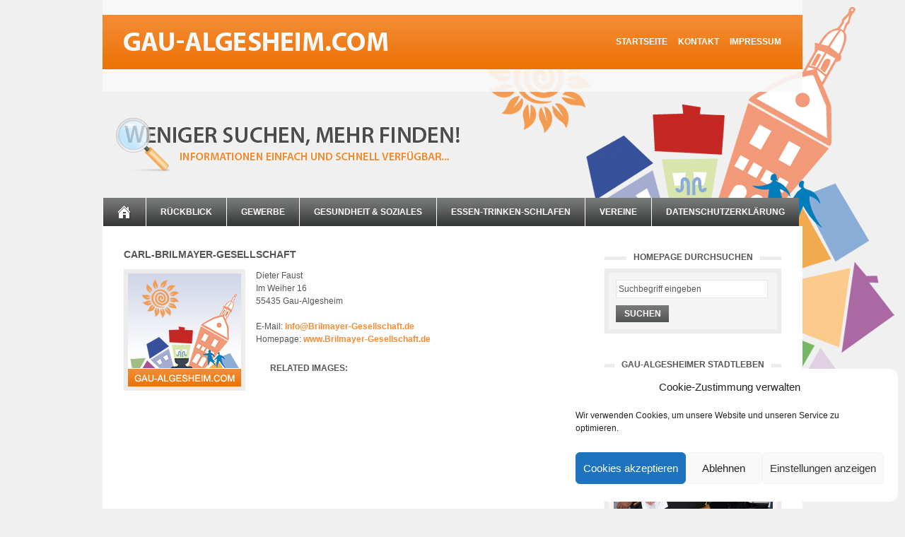

--- FILE ---
content_type: text/html; charset=UTF-8
request_url: https://www.gau-algesheim.com/tag/brilmayer/
body_size: 14392
content:
<!DOCTYPE html PUBLIC "-//W3C//DTD XHTML 1.0 Strict//EN" "http://www.w3.org/TR/xhtml1/DTD/xhtml1-strict.dtd">
<html xmlns="http://www.w3.org/1999/xhtml" lang="de" xml:lang="de">
<head profile="http://gmpg.org/xfn/11">
<meta http-equiv="Content-Type" content="text/html; charset=UTF-8" />
<title>
www.Gau-Algesheim.com &#8211; Die aktuelle Seite über Gau-Algesheim und Umgebung | Carl-Brilmayer-Gesellschaft</title>
<link rel="alternate" type="application/rss+xml" title="Artikel (RSS)" href="https://www.gau-algesheim.com/feed/" />
<link rel="alternate" type="application/rss+xml" title="Kommentare (RSS)" href="https://www.gau-algesheim.com/comments/feed/" />
<link rel="pingback" href="" />
<meta name="robots" content="noindex, follow" />
<link rel="shortcut icon" href="https://www.gau-algesheim.com/wp-content/themes/gau-algesheim-com/images/ico.ico">
<link rel="stylesheet" href="https://www.gau-algesheim.com/wp-content/themes/gau-algesheim-com/style.css" type="text/css" media="screen" />
<meta name='robots' content='max-image-preview:large' />
<link rel="alternate" type="application/rss+xml" title="www.Gau-Algesheim.com - Die aktuelle Seite über Gau-Algesheim und Umgebung &raquo; brilmayer Schlagwort-Feed" href="https://www.gau-algesheim.com/tag/brilmayer/feed/" />
<style id='wp-img-auto-sizes-contain-inline-css' type='text/css'>
img:is([sizes=auto i],[sizes^="auto," i]){contain-intrinsic-size:3000px 1500px}
/*# sourceURL=wp-img-auto-sizes-contain-inline-css */
</style>
<style id='wp-emoji-styles-inline-css' type='text/css'>

	img.wp-smiley, img.emoji {
		display: inline !important;
		border: none !important;
		box-shadow: none !important;
		height: 1em !important;
		width: 1em !important;
		margin: 0 0.07em !important;
		vertical-align: -0.1em !important;
		background: none !important;
		padding: 0 !important;
	}
/*# sourceURL=wp-emoji-styles-inline-css */
</style>
<style id='wp-block-library-inline-css' type='text/css'>
:root{--wp-block-synced-color:#7a00df;--wp-block-synced-color--rgb:122,0,223;--wp-bound-block-color:var(--wp-block-synced-color);--wp-editor-canvas-background:#ddd;--wp-admin-theme-color:#007cba;--wp-admin-theme-color--rgb:0,124,186;--wp-admin-theme-color-darker-10:#006ba1;--wp-admin-theme-color-darker-10--rgb:0,107,160.5;--wp-admin-theme-color-darker-20:#005a87;--wp-admin-theme-color-darker-20--rgb:0,90,135;--wp-admin-border-width-focus:2px}@media (min-resolution:192dpi){:root{--wp-admin-border-width-focus:1.5px}}.wp-element-button{cursor:pointer}:root .has-very-light-gray-background-color{background-color:#eee}:root .has-very-dark-gray-background-color{background-color:#313131}:root .has-very-light-gray-color{color:#eee}:root .has-very-dark-gray-color{color:#313131}:root .has-vivid-green-cyan-to-vivid-cyan-blue-gradient-background{background:linear-gradient(135deg,#00d084,#0693e3)}:root .has-purple-crush-gradient-background{background:linear-gradient(135deg,#34e2e4,#4721fb 50%,#ab1dfe)}:root .has-hazy-dawn-gradient-background{background:linear-gradient(135deg,#faaca8,#dad0ec)}:root .has-subdued-olive-gradient-background{background:linear-gradient(135deg,#fafae1,#67a671)}:root .has-atomic-cream-gradient-background{background:linear-gradient(135deg,#fdd79a,#004a59)}:root .has-nightshade-gradient-background{background:linear-gradient(135deg,#330968,#31cdcf)}:root .has-midnight-gradient-background{background:linear-gradient(135deg,#020381,#2874fc)}:root{--wp--preset--font-size--normal:16px;--wp--preset--font-size--huge:42px}.has-regular-font-size{font-size:1em}.has-larger-font-size{font-size:2.625em}.has-normal-font-size{font-size:var(--wp--preset--font-size--normal)}.has-huge-font-size{font-size:var(--wp--preset--font-size--huge)}.has-text-align-center{text-align:center}.has-text-align-left{text-align:left}.has-text-align-right{text-align:right}.has-fit-text{white-space:nowrap!important}#end-resizable-editor-section{display:none}.aligncenter{clear:both}.items-justified-left{justify-content:flex-start}.items-justified-center{justify-content:center}.items-justified-right{justify-content:flex-end}.items-justified-space-between{justify-content:space-between}.screen-reader-text{border:0;clip-path:inset(50%);height:1px;margin:-1px;overflow:hidden;padding:0;position:absolute;width:1px;word-wrap:normal!important}.screen-reader-text:focus{background-color:#ddd;clip-path:none;color:#444;display:block;font-size:1em;height:auto;left:5px;line-height:normal;padding:15px 23px 14px;text-decoration:none;top:5px;width:auto;z-index:100000}html :where(.has-border-color){border-style:solid}html :where([style*=border-top-color]){border-top-style:solid}html :where([style*=border-right-color]){border-right-style:solid}html :where([style*=border-bottom-color]){border-bottom-style:solid}html :where([style*=border-left-color]){border-left-style:solid}html :where([style*=border-width]){border-style:solid}html :where([style*=border-top-width]){border-top-style:solid}html :where([style*=border-right-width]){border-right-style:solid}html :where([style*=border-bottom-width]){border-bottom-style:solid}html :where([style*=border-left-width]){border-left-style:solid}html :where(img[class*=wp-image-]){height:auto;max-width:100%}:where(figure){margin:0 0 1em}html :where(.is-position-sticky){--wp-admin--admin-bar--position-offset:var(--wp-admin--admin-bar--height,0px)}@media screen and (max-width:600px){html :where(.is-position-sticky){--wp-admin--admin-bar--position-offset:0px}}

/*# sourceURL=wp-block-library-inline-css */
</style><style id='global-styles-inline-css' type='text/css'>
:root{--wp--preset--aspect-ratio--square: 1;--wp--preset--aspect-ratio--4-3: 4/3;--wp--preset--aspect-ratio--3-4: 3/4;--wp--preset--aspect-ratio--3-2: 3/2;--wp--preset--aspect-ratio--2-3: 2/3;--wp--preset--aspect-ratio--16-9: 16/9;--wp--preset--aspect-ratio--9-16: 9/16;--wp--preset--color--black: #000000;--wp--preset--color--cyan-bluish-gray: #abb8c3;--wp--preset--color--white: #ffffff;--wp--preset--color--pale-pink: #f78da7;--wp--preset--color--vivid-red: #cf2e2e;--wp--preset--color--luminous-vivid-orange: #ff6900;--wp--preset--color--luminous-vivid-amber: #fcb900;--wp--preset--color--light-green-cyan: #7bdcb5;--wp--preset--color--vivid-green-cyan: #00d084;--wp--preset--color--pale-cyan-blue: #8ed1fc;--wp--preset--color--vivid-cyan-blue: #0693e3;--wp--preset--color--vivid-purple: #9b51e0;--wp--preset--gradient--vivid-cyan-blue-to-vivid-purple: linear-gradient(135deg,rgb(6,147,227) 0%,rgb(155,81,224) 100%);--wp--preset--gradient--light-green-cyan-to-vivid-green-cyan: linear-gradient(135deg,rgb(122,220,180) 0%,rgb(0,208,130) 100%);--wp--preset--gradient--luminous-vivid-amber-to-luminous-vivid-orange: linear-gradient(135deg,rgb(252,185,0) 0%,rgb(255,105,0) 100%);--wp--preset--gradient--luminous-vivid-orange-to-vivid-red: linear-gradient(135deg,rgb(255,105,0) 0%,rgb(207,46,46) 100%);--wp--preset--gradient--very-light-gray-to-cyan-bluish-gray: linear-gradient(135deg,rgb(238,238,238) 0%,rgb(169,184,195) 100%);--wp--preset--gradient--cool-to-warm-spectrum: linear-gradient(135deg,rgb(74,234,220) 0%,rgb(151,120,209) 20%,rgb(207,42,186) 40%,rgb(238,44,130) 60%,rgb(251,105,98) 80%,rgb(254,248,76) 100%);--wp--preset--gradient--blush-light-purple: linear-gradient(135deg,rgb(255,206,236) 0%,rgb(152,150,240) 100%);--wp--preset--gradient--blush-bordeaux: linear-gradient(135deg,rgb(254,205,165) 0%,rgb(254,45,45) 50%,rgb(107,0,62) 100%);--wp--preset--gradient--luminous-dusk: linear-gradient(135deg,rgb(255,203,112) 0%,rgb(199,81,192) 50%,rgb(65,88,208) 100%);--wp--preset--gradient--pale-ocean: linear-gradient(135deg,rgb(255,245,203) 0%,rgb(182,227,212) 50%,rgb(51,167,181) 100%);--wp--preset--gradient--electric-grass: linear-gradient(135deg,rgb(202,248,128) 0%,rgb(113,206,126) 100%);--wp--preset--gradient--midnight: linear-gradient(135deg,rgb(2,3,129) 0%,rgb(40,116,252) 100%);--wp--preset--font-size--small: 13px;--wp--preset--font-size--medium: 20px;--wp--preset--font-size--large: 36px;--wp--preset--font-size--x-large: 42px;--wp--preset--spacing--20: 0.44rem;--wp--preset--spacing--30: 0.67rem;--wp--preset--spacing--40: 1rem;--wp--preset--spacing--50: 1.5rem;--wp--preset--spacing--60: 2.25rem;--wp--preset--spacing--70: 3.38rem;--wp--preset--spacing--80: 5.06rem;--wp--preset--shadow--natural: 6px 6px 9px rgba(0, 0, 0, 0.2);--wp--preset--shadow--deep: 12px 12px 50px rgba(0, 0, 0, 0.4);--wp--preset--shadow--sharp: 6px 6px 0px rgba(0, 0, 0, 0.2);--wp--preset--shadow--outlined: 6px 6px 0px -3px rgb(255, 255, 255), 6px 6px rgb(0, 0, 0);--wp--preset--shadow--crisp: 6px 6px 0px rgb(0, 0, 0);}:where(.is-layout-flex){gap: 0.5em;}:where(.is-layout-grid){gap: 0.5em;}body .is-layout-flex{display: flex;}.is-layout-flex{flex-wrap: wrap;align-items: center;}.is-layout-flex > :is(*, div){margin: 0;}body .is-layout-grid{display: grid;}.is-layout-grid > :is(*, div){margin: 0;}:where(.wp-block-columns.is-layout-flex){gap: 2em;}:where(.wp-block-columns.is-layout-grid){gap: 2em;}:where(.wp-block-post-template.is-layout-flex){gap: 1.25em;}:where(.wp-block-post-template.is-layout-grid){gap: 1.25em;}.has-black-color{color: var(--wp--preset--color--black) !important;}.has-cyan-bluish-gray-color{color: var(--wp--preset--color--cyan-bluish-gray) !important;}.has-white-color{color: var(--wp--preset--color--white) !important;}.has-pale-pink-color{color: var(--wp--preset--color--pale-pink) !important;}.has-vivid-red-color{color: var(--wp--preset--color--vivid-red) !important;}.has-luminous-vivid-orange-color{color: var(--wp--preset--color--luminous-vivid-orange) !important;}.has-luminous-vivid-amber-color{color: var(--wp--preset--color--luminous-vivid-amber) !important;}.has-light-green-cyan-color{color: var(--wp--preset--color--light-green-cyan) !important;}.has-vivid-green-cyan-color{color: var(--wp--preset--color--vivid-green-cyan) !important;}.has-pale-cyan-blue-color{color: var(--wp--preset--color--pale-cyan-blue) !important;}.has-vivid-cyan-blue-color{color: var(--wp--preset--color--vivid-cyan-blue) !important;}.has-vivid-purple-color{color: var(--wp--preset--color--vivid-purple) !important;}.has-black-background-color{background-color: var(--wp--preset--color--black) !important;}.has-cyan-bluish-gray-background-color{background-color: var(--wp--preset--color--cyan-bluish-gray) !important;}.has-white-background-color{background-color: var(--wp--preset--color--white) !important;}.has-pale-pink-background-color{background-color: var(--wp--preset--color--pale-pink) !important;}.has-vivid-red-background-color{background-color: var(--wp--preset--color--vivid-red) !important;}.has-luminous-vivid-orange-background-color{background-color: var(--wp--preset--color--luminous-vivid-orange) !important;}.has-luminous-vivid-amber-background-color{background-color: var(--wp--preset--color--luminous-vivid-amber) !important;}.has-light-green-cyan-background-color{background-color: var(--wp--preset--color--light-green-cyan) !important;}.has-vivid-green-cyan-background-color{background-color: var(--wp--preset--color--vivid-green-cyan) !important;}.has-pale-cyan-blue-background-color{background-color: var(--wp--preset--color--pale-cyan-blue) !important;}.has-vivid-cyan-blue-background-color{background-color: var(--wp--preset--color--vivid-cyan-blue) !important;}.has-vivid-purple-background-color{background-color: var(--wp--preset--color--vivid-purple) !important;}.has-black-border-color{border-color: var(--wp--preset--color--black) !important;}.has-cyan-bluish-gray-border-color{border-color: var(--wp--preset--color--cyan-bluish-gray) !important;}.has-white-border-color{border-color: var(--wp--preset--color--white) !important;}.has-pale-pink-border-color{border-color: var(--wp--preset--color--pale-pink) !important;}.has-vivid-red-border-color{border-color: var(--wp--preset--color--vivid-red) !important;}.has-luminous-vivid-orange-border-color{border-color: var(--wp--preset--color--luminous-vivid-orange) !important;}.has-luminous-vivid-amber-border-color{border-color: var(--wp--preset--color--luminous-vivid-amber) !important;}.has-light-green-cyan-border-color{border-color: var(--wp--preset--color--light-green-cyan) !important;}.has-vivid-green-cyan-border-color{border-color: var(--wp--preset--color--vivid-green-cyan) !important;}.has-pale-cyan-blue-border-color{border-color: var(--wp--preset--color--pale-cyan-blue) !important;}.has-vivid-cyan-blue-border-color{border-color: var(--wp--preset--color--vivid-cyan-blue) !important;}.has-vivid-purple-border-color{border-color: var(--wp--preset--color--vivid-purple) !important;}.has-vivid-cyan-blue-to-vivid-purple-gradient-background{background: var(--wp--preset--gradient--vivid-cyan-blue-to-vivid-purple) !important;}.has-light-green-cyan-to-vivid-green-cyan-gradient-background{background: var(--wp--preset--gradient--light-green-cyan-to-vivid-green-cyan) !important;}.has-luminous-vivid-amber-to-luminous-vivid-orange-gradient-background{background: var(--wp--preset--gradient--luminous-vivid-amber-to-luminous-vivid-orange) !important;}.has-luminous-vivid-orange-to-vivid-red-gradient-background{background: var(--wp--preset--gradient--luminous-vivid-orange-to-vivid-red) !important;}.has-very-light-gray-to-cyan-bluish-gray-gradient-background{background: var(--wp--preset--gradient--very-light-gray-to-cyan-bluish-gray) !important;}.has-cool-to-warm-spectrum-gradient-background{background: var(--wp--preset--gradient--cool-to-warm-spectrum) !important;}.has-blush-light-purple-gradient-background{background: var(--wp--preset--gradient--blush-light-purple) !important;}.has-blush-bordeaux-gradient-background{background: var(--wp--preset--gradient--blush-bordeaux) !important;}.has-luminous-dusk-gradient-background{background: var(--wp--preset--gradient--luminous-dusk) !important;}.has-pale-ocean-gradient-background{background: var(--wp--preset--gradient--pale-ocean) !important;}.has-electric-grass-gradient-background{background: var(--wp--preset--gradient--electric-grass) !important;}.has-midnight-gradient-background{background: var(--wp--preset--gradient--midnight) !important;}.has-small-font-size{font-size: var(--wp--preset--font-size--small) !important;}.has-medium-font-size{font-size: var(--wp--preset--font-size--medium) !important;}.has-large-font-size{font-size: var(--wp--preset--font-size--large) !important;}.has-x-large-font-size{font-size: var(--wp--preset--font-size--x-large) !important;}
/*# sourceURL=global-styles-inline-css */
</style>

<style id='classic-theme-styles-inline-css' type='text/css'>
/*! This file is auto-generated */
.wp-block-button__link{color:#fff;background-color:#32373c;border-radius:9999px;box-shadow:none;text-decoration:none;padding:calc(.667em + 2px) calc(1.333em + 2px);font-size:1.125em}.wp-block-file__button{background:#32373c;color:#fff;text-decoration:none}
/*# sourceURL=/wp-includes/css/classic-themes.min.css */
</style>
<link rel='stylesheet' id='wpa-css-css' href='https://www.gau-algesheim.com/wp-content/plugins/honeypot/includes/css/wpa.css?ver=2.3.04' type='text/css' media='all' />
<link rel='stylesheet' id='cmplz-general-css' href='https://www.gau-algesheim.com/wp-content/plugins/complianz-gdpr/assets/css/cookieblocker.min.css?ver=1763556953' type='text/css' media='all' />
<link rel='stylesheet' id='ngg_trigger_buttons-css' href='https://www.gau-algesheim.com/wp-content/plugins/nextgen-gallery/static/GalleryDisplay/trigger_buttons.css?ver=3.59.12' type='text/css' media='all' />
<link rel='stylesheet' id='simplelightbox-0-css' href='https://www.gau-algesheim.com/wp-content/plugins/nextgen-gallery/static/Lightbox/simplelightbox/simple-lightbox.css?ver=3.59.12' type='text/css' media='all' />
<link rel='stylesheet' id='fontawesome_v4_shim_style-css' href='https://www.gau-algesheim.com/wp-content/plugins/nextgen-gallery/static/FontAwesome/css/v4-shims.min.css?ver=6.9' type='text/css' media='all' />
<link rel='stylesheet' id='fontawesome-css' href='https://www.gau-algesheim.com/wp-content/plugins/nextgen-gallery/static/FontAwesome/css/all.min.css?ver=6.9' type='text/css' media='all' />
<link rel='stylesheet' id='ngg_basic_slideshow_style-css' href='https://www.gau-algesheim.com/wp-content/plugins/nextgen-gallery/static/Slideshow/ngg_basic_slideshow.css?ver=3.59.12' type='text/css' media='all' />
<link rel='stylesheet' id='ngg_slick_slideshow_style-css' href='https://www.gau-algesheim.com/wp-content/plugins/nextgen-gallery/static/Slideshow/slick/slick.css?ver=3.59.12' type='text/css' media='all' />
<link rel='stylesheet' id='ngg_slick_slideshow_theme-css' href='https://www.gau-algesheim.com/wp-content/plugins/nextgen-gallery/static/Slideshow/slick/slick-theme.css?ver=3.59.12' type='text/css' media='all' />
<link rel='stylesheet' id='nextgen_widgets_style-css' href='https://www.gau-algesheim.com/wp-content/plugins/nextgen-gallery/static/Widget/display.css?ver=3.59.12' type='text/css' media='all' />
<link rel='stylesheet' id='nextgen_basic_slideshow_style-css' href='https://www.gau-algesheim.com/wp-content/plugins/nextgen-gallery/static/Slideshow/ngg_basic_slideshow.css?ver=3.59.12' type='text/css' media='all' />
<script type="text/javascript" src="https://www.gau-algesheim.com/wp-includes/js/jquery/jquery.min.js?ver=3.7.1" id="jquery-core-js"></script>
<script type="text/javascript" src="https://www.gau-algesheim.com/wp-includes/js/jquery/jquery-migrate.min.js?ver=3.4.1" id="jquery-migrate-js"></script>
<script type="text/javascript" id="photocrati_ajax-js-extra">
/* <![CDATA[ */
var photocrati_ajax = {"url":"https://www.gau-algesheim.com/index.php?photocrati_ajax=1","rest_url":"https://www.gau-algesheim.com/wp-json/","wp_home_url":"https://www.gau-algesheim.com","wp_site_url":"https://www.gau-algesheim.com","wp_root_url":"https://www.gau-algesheim.com","wp_plugins_url":"https://www.gau-algesheim.com/wp-content/plugins","wp_content_url":"https://www.gau-algesheim.com/wp-content","wp_includes_url":"https://www.gau-algesheim.com/wp-includes/","ngg_param_slug":"nggallery","rest_nonce":"529b86a6b3"};
//# sourceURL=photocrati_ajax-js-extra
/* ]]> */
</script>
<script type="text/javascript" src="https://www.gau-algesheim.com/wp-content/plugins/nextgen-gallery/static/Legacy/ajax.min.js?ver=3.59.12" id="photocrati_ajax-js"></script>
<script type="text/javascript" src="https://www.gau-algesheim.com/wp-content/plugins/nextgen-gallery/static/FontAwesome/js/v4-shims.min.js?ver=5.3.1" id="fontawesome_v4_shim-js"></script>
<script type="text/javascript" defer crossorigin="anonymous" data-auto-replace-svg="false" data-keep-original-source="false" data-search-pseudo-elements src="https://www.gau-algesheim.com/wp-content/plugins/nextgen-gallery/static/FontAwesome/js/all.min.js?ver=5.3.1" id="fontawesome-js"></script>
<script type="text/javascript" src="https://www.gau-algesheim.com/wp-content/plugins/nextgen-gallery/static/Slideshow/slick/slick-1.8.0-modded.js?ver=3.59.12" id="ngg_slick-js"></script>
<link rel="https://api.w.org/" href="https://www.gau-algesheim.com/wp-json/" /><link rel="alternate" title="JSON" type="application/json" href="https://www.gau-algesheim.com/wp-json/wp/v2/tags/707" /><link rel="EditURI" type="application/rsd+xml" title="RSD" href="https://www.gau-algesheim.com/xmlrpc.php?rsd" />
<meta name="generator" content="WordPress 6.9" />
			<style>.cmplz-hidden {
					display: none !important;
				}</style><style data-context="foundation-flickity-css">/*! Flickity v2.0.2
http://flickity.metafizzy.co
---------------------------------------------- */.flickity-enabled{position:relative}.flickity-enabled:focus{outline:0}.flickity-viewport{overflow:hidden;position:relative;height:100%}.flickity-slider{position:absolute;width:100%;height:100%}.flickity-enabled.is-draggable{-webkit-tap-highlight-color:transparent;tap-highlight-color:transparent;-webkit-user-select:none;-moz-user-select:none;-ms-user-select:none;user-select:none}.flickity-enabled.is-draggable .flickity-viewport{cursor:move;cursor:-webkit-grab;cursor:grab}.flickity-enabled.is-draggable .flickity-viewport.is-pointer-down{cursor:-webkit-grabbing;cursor:grabbing}.flickity-prev-next-button{position:absolute;top:50%;width:44px;height:44px;border:none;border-radius:50%;background:#fff;background:hsla(0,0%,100%,.75);cursor:pointer;-webkit-transform:translateY(-50%);transform:translateY(-50%)}.flickity-prev-next-button:hover{background:#fff}.flickity-prev-next-button:focus{outline:0;box-shadow:0 0 0 5px #09f}.flickity-prev-next-button:active{opacity:.6}.flickity-prev-next-button.previous{left:10px}.flickity-prev-next-button.next{right:10px}.flickity-rtl .flickity-prev-next-button.previous{left:auto;right:10px}.flickity-rtl .flickity-prev-next-button.next{right:auto;left:10px}.flickity-prev-next-button:disabled{opacity:.3;cursor:auto}.flickity-prev-next-button svg{position:absolute;left:20%;top:20%;width:60%;height:60%}.flickity-prev-next-button .arrow{fill:#333}.flickity-page-dots{position:absolute;width:100%;bottom:-25px;padding:0;margin:0;list-style:none;text-align:center;line-height:1}.flickity-rtl .flickity-page-dots{direction:rtl}.flickity-page-dots .dot{display:inline-block;width:10px;height:10px;margin:0 8px;background:#333;border-radius:50%;opacity:.25;cursor:pointer}.flickity-page-dots .dot.is-selected{opacity:1}</style><style data-context="foundation-slideout-css">.slideout-menu{position:fixed;left:0;top:0;bottom:0;right:auto;z-index:0;width:256px;overflow-y:auto;-webkit-overflow-scrolling:touch;display:none}.slideout-menu.pushit-right{left:auto;right:0}.slideout-panel{position:relative;z-index:1;will-change:transform}.slideout-open,.slideout-open .slideout-panel,.slideout-open body{overflow:hidden}.slideout-open .slideout-menu{display:block}.pushit{display:none}</style><link id='MediaRSS' rel='alternate' type='application/rss+xml' title='NextGEN Gallery RSS Feed' href='https://www.gau-algesheim.com/wp-content/plugins/nextgen-gallery/src/Legacy/xml/media-rss.php' />

<!-- Dynamic Widgets by QURL loaded - http://www.dynamic-widgets.com //-->
<style>.ios7.web-app-mode.has-fixed header{ background-color: rgba(236,114,5,.88);}</style><!--[if lte IE 7]>
<link href="css/patches/patch_my_layout.css" rel="stylesheet" type="text/css" />
<![endif]-->
<!-- coloreaza cuvintele date de masina de cautare -->
<!-- sfirsit coloreaza cuvintele date de masina de cautare -->
<link rel='stylesheet' id='nextgen_pagination_style-css' href='https://www.gau-algesheim.com/wp-content/plugins/nextgen-gallery/static/GalleryDisplay/pagination_style.css?ver=3.59.12' type='text/css' media='all' />
<link rel='stylesheet' id='nextgen_basic_thumbnails_style-css' href='https://www.gau-algesheim.com/wp-content/plugins/nextgen-gallery/static/Thumbnails/nextgen_basic_thumbnails.css?ver=3.59.12' type='text/css' media='all' />
</head>
<body><div class="page_margins">
  <div class="page">
    <div id="header">
      <div class="subcolumns">
        <div class="c50l">
          <div class="pos-logo"><a href="https://www.gau-algesheim.com" title="www.Gau-Algesheim.com &#8211; Die aktuelle Seite über Gau-Algesheim und Umgebung - Herzlich Willkommen"><img src="https://www.gau-algesheim.com/wp-content/themes/gau-algesheim-com/images/logo.png" alt="www.Gau-Algesheim.com &#8211; Die aktuelle Seite über Gau-Algesheim und Umgebung - Herzlich Willkommen" border="0" class="fade" /></a></div>
        </div>
        <div class="c50r">
          <div class="pos-schnelllinks"><a href="https://www.gau-algesheim.com" class="schnelllinks">Startseite</a><a href="https://www.gau-algesheim.com/kontakt" class="schnelllinks">Kontakt</a><a href="https://www.gau-algesheim.com/impressum" class="schnelllinks">Impressum</a></div>
        </div>
      </div>
    </div>
    <div class="slogan"> <a href="https://www.gau-algesheim.com" title="www.Gau-Algesheim.com &#8211; Die aktuelle Seite über Gau-Algesheim und Umgebung - Herzlich Willkommen"><img src="https://www.gau-algesheim.com/wp-content/themes/gau-algesheim-com/images/slogan.png" alt="www.Gau-Algesheim.com &#8211; Die aktuelle Seite über Gau-Algesheim und Umgebung - Herzlich Willkommen" border="0" class="fade" /></a> </div>
    <div class="navigation">
      <div id="main-nav">
  <ul><li class="page_item"><a href="https://www.gau-algesheim.com" title="Startseite" /><img src="https://www.gau-algesheim.com/wp-content/themes/gau-algesheim-com/images/icon-home.png" alt="Startseite" border="0" id="homebutton" /></a></li></ul>
  <div class="menu"><ul>
<li class="page_item page-item-37"><a href="http://www.gau-algesheim.com/category/rueckblick/">Rückblick</a></li>
<li class="page_item page-item-25 page_item_has_children"><a href="https://www.gau-algesheim.com/gewerbe/">Gewerbe</a>
<ul class='children'>
	<li class="page_item page-item-35"><a href="http://www.gau-algesheim.com/category/gewerbeverzeichnis/">Gewerbeverzeichnis</a></li>
	<li class="page_item page-item-32"><a href="http://www.gau-algesheim.com/category/gewerbeverzeichnis-vg/">Gewerbeverzeichnis VG</a></li>
	<li class="page_item page-item-28"><a href="http://www.gau-algesheim.com/category/einrichtungen/">Einrichtungen</a></li>
	<li class="page_item page-item-26"><a href="http://www.gau-algesheim.com/category/weinguter/">Weingüter</a></li>
</ul>
</li>
<li class="page_item page-item-30 page_item_has_children"><a href="https://www.gau-algesheim.com/gesundheit-soziales/">Gesundheit &#038; Soziales</a>
<ul class='children'>
	<li class="page_item page-item-145"><a href="http://www.gau-algesheim.com/category/allgemeinmedizin/">Allgemeinmedizin</a></li>
	<li class="page_item page-item-143"><a href="http://www.gau-algesheim.com/category/alten-und-krankenpflege/">Alten- und Krankenpflege</a></li>
	<li class="page_item page-item-141"><a href="http://www.gau-algesheim.com/category/apotheken/">Apotheken</a></li>
	<li class="page_item page-item-139"><a href="http://www.gau-algesheim.com/category/ergotherapie/">Ergotherapie</a></li>
	<li class="page_item page-item-137"><a href="http://www.gau-algesheim.com/category/fitness/">Fitness</a></li>
	<li class="page_item page-item-133"><a href="http://www.gau-algesheim.com/category/kinderarzt-und-hebamme/">Kinderarzt / Hebamme</a></li>
	<li class="page_item page-item-131"><a href="http://www.gau-algesheim.com/category/krankenhauser/">Krankenhäuser</a></li>
	<li class="page_item page-item-129"><a href="http://www.gau-algesheim.com/category/krankengymnastik/">Krankengymnastik</a></li>
	<li class="page_item page-item-127"><a href="http://www.gau-algesheim.com/category/logopadie/">Logopädie</a></li>
	<li class="page_item page-item-125"><a href="http://www.gau-algesheim.com/category/medizinische-polster/">Medizinische Polster</a></li>
	<li class="page_item page-item-1791"><a href="https://www.gau-algesheim.com/gesundheit-soziales/pia-initiative/">PiA Initiative</a></li>
	<li class="page_item page-item-123"><a href="http://www.gau-algesheim.com/category/sonstige-therapeuthen/">Sonstige Therapeuthen</a></li>
	<li class="page_item page-item-121"><a href="http://www.gau-algesheim.com/category/tierarzt/">Tierarzt</a></li>
	<li class="page_item page-item-119"><a href="http://www.gau-algesheim.com/category/zahnarzte/">Zahnärzte</a></li>
</ul>
</li>
<li class="page_item page-item-15 page_item_has_children"><a href="https://www.gau-algesheim.com/essen-trinken-schlafen/">Essen-Trinken-Schlafen</a>
<ul class='children'>
	<li class="page_item page-item-23"><a href="http://www.gau-algesheim.com/category/gaststatten/">Gaststätten</a></li>
	<li class="page_item page-item-21"><a href="http://www.gau-algesheim.com/category/strausswirtschaften/">Straußwirtschaften</a></li>
	<li class="page_item page-item-19 page_item_has_children"><a href="http://www.gau-algesheim.com/category/ferienwohnungen-hotels/">Ferienwohnungen / Hotels</a>
	<ul class='children'>
		<li class="page_item page-item-35731"><a href="https://www.gau-algesheim.com/essen-trinken-schlafen/ferienwohnungen-hotels/aberle-ferienwohnung/">Aberle Ferienwohnung</a></li>
	</ul>
</li>
	<li class="page_item page-item-17"><a href="https://www.gau-algesheim.com/essen-trinken-schlafen/mittwochsweinprobe/">Mittwochsweinprobe</a></li>
</ul>
</li>
<li class="page_item page-item-13"><a href="http://www.gau-algesheim.com/category/vereine/">Vereine</a></li>
<li class="page_item page-item-31359"><a href="https://www.gau-algesheim.com/datenschutzerklaerung/">Datenschutzerklärung</a></li>
</ul></div>
</div>
    </div>
    <div id="main">
      <div id="col1">
        <div id="col1_content" class="clearfix">
          

<h2>
  Carl-Brilmayer-Gesellschaft</h2>
<img src="https://www.gau-algesheim.com/wp-content/themes/gau-algesheim-com/images/default-thumbnail.png" class="attachment-post-thumbnail wp-post-image" alt="" /><p>Dieter Faust<br />
Im Weiher 16<br />
55435 Gau-Algesheim</p>
<p>E-Mail: <a href="mailto:Info@Brilmayer-Gesellschaft.de">Info@Brilmayer-Gesellschaft.de</a><br />
Homepage: <a href="https://www.Brilmayer-Gesellschaft.de" target="_blank" rel="noopener noreferrer">www.Brilmayer-Gesellschaft.de</a></p>
<h3>Related Images:</h3><div style="clear:both; height: 10px;"></div>
        </div>
      </div>
      <div id="col3">
        <div id="col3_content" class="clearfix">
          <div class="sidebarbox"><div class="teaser-sidebarbox"><h3 id="sidebarbox-titel">Homepage durchsuchen</h3></div><div class="sidebarbox-spacer"><div id="%1$s" class="widget %2$s"><form method="get" id="searchform" action="https://www.gau-algesheim.com/">
  <input type="text" name="s" id="s" value="Suchbegriff eingeben"
            onblur="if (this.value == '') { this.value = 'Suchbegriff eingeben'; }"
            onfocus="if (this.value == 'Suchbegriff eingeben') { this.value = ''; }" />
  <input type="submit" id="searchsubmit" value="Suchen" />
</form>
</div></div></div><div class="sidebarbox"><div class="teaser-sidebarbox"><h3 id="sidebarbox-titel">Gau-Algesheimer Stadtleben</h3></div><div class="sidebarbox-spacer"><div id="%1$s" class="widget %2$s"><div class="ngg_slideshow widget">
	
<div class="ngg-galleryoverview ngg-slideshow"
	id="ngg-slideshow-42ef85225bc22e24bfafea7b71e616cd-6470541470"
	data-gallery-id="42ef85225bc22e24bfafea7b71e616cd"
	style="max-width: 238px;
			max-height: 170px;
			display: none;">

	
		<a href="https://www.gau-algesheim.com/wp-content/gallery/20190914_25_jahre_albertusstift/1_DSC04361.JPG"
			title=""
			data-src="https://www.gau-algesheim.com/wp-content/gallery/20190914_25_jahre_albertusstift/1_DSC04361.JPG"
			data-thumbnail="https://www.gau-algesheim.com/wp-content/gallery/20190914_25_jahre_albertusstift/thumbs/thumbs_1_DSC04361.JPG"
			data-image-id="18909"
			data-title="1_DSC04361"
			data-description=""
			class="ngg-simplelightbox" rel="42ef85225bc22e24bfafea7b71e616cd">

			<img data-image-id='18909'
				title=""
				alt="1_DSC04361"
				src="https://www.gau-algesheim.com/wp-content/gallery/20190914_25_jahre_albertusstift/1_DSC04361.JPG"
				style="max-height: 150px;"/>
		</a>

		
		<a href="https://www.gau-algesheim.com/wp-content/gallery/20200216_vg_fassnacht/1_DSC06909.JPG"
			title=""
			data-src="https://www.gau-algesheim.com/wp-content/gallery/20200216_vg_fassnacht/1_DSC06909.JPG"
			data-thumbnail="https://www.gau-algesheim.com/wp-content/gallery/20200216_vg_fassnacht/thumbs/thumbs_1_DSC06909.JPG"
			data-image-id="19783"
			data-title="1_DSC06909"
			data-description=""
			class="ngg-simplelightbox" rel="42ef85225bc22e24bfafea7b71e616cd">

			<img data-image-id='19783'
				title=""
				alt="1_DSC06909"
				src="https://www.gau-algesheim.com/wp-content/gallery/20200216_vg_fassnacht/1_DSC06909.JPG"
				style="max-height: 150px;"/>
		</a>

		
		<a href="https://www.gau-algesheim.com/wp-content/gallery/20170416_eroeffnung_fahrradmuesum/DSC00285.jpg"
			title=""
			data-src="https://www.gau-algesheim.com/wp-content/gallery/20170416_eroeffnung_fahrradmuesum/DSC00285.jpg"
			data-thumbnail="https://www.gau-algesheim.com/wp-content/gallery/20170416_eroeffnung_fahrradmuesum/thumbs/thumbs_DSC00285.jpg"
			data-image-id="14895"
			data-title="DSC00285"
			data-description=""
			class="ngg-simplelightbox" rel="42ef85225bc22e24bfafea7b71e616cd">

			<img data-image-id='14895'
				title=""
				alt="DSC00285"
				src="https://www.gau-algesheim.com/wp-content/gallery/20170416_eroeffnung_fahrradmuesum/DSC00285.jpg"
				style="max-height: 150px;"/>
		</a>

		
		<a href="https://www.gau-algesheim.com/wp-content/gallery/20190628_35jahregiv/DSC03020.JPG"
			title=""
			data-src="https://www.gau-algesheim.com/wp-content/gallery/20190628_35jahregiv/DSC03020.JPG"
			data-thumbnail="https://www.gau-algesheim.com/wp-content/gallery/20190628_35jahregiv/thumbs/thumbs_DSC03020.JPG"
			data-image-id="18702"
			data-title="DSC03020"
			data-description=""
			class="ngg-simplelightbox" rel="42ef85225bc22e24bfafea7b71e616cd">

			<img data-image-id='18702'
				title=""
				alt="DSC03020"
				src="https://www.gau-algesheim.com/wp-content/gallery/20190628_35jahregiv/DSC03020.JPG"
				style="max-height: 150px;"/>
		</a>

		
		<a href="https://www.gau-algesheim.com/wp-content/gallery/201810_weinfest/DSC03977.JPG"
			title=""
			data-src="https://www.gau-algesheim.com/wp-content/gallery/201810_weinfest/DSC03977.JPG"
			data-thumbnail="https://www.gau-algesheim.com/wp-content/gallery/201810_weinfest/thumbs/thumbs_DSC03977.JPG"
			data-image-id="17490"
			data-title="DSC03977"
			data-description=""
			class="ngg-simplelightbox" rel="42ef85225bc22e24bfafea7b71e616cd">

			<img data-image-id='17490'
				title=""
				alt="DSC03977"
				src="https://www.gau-algesheim.com/wp-content/gallery/201810_weinfest/DSC03977.JPG"
				style="max-height: 150px;"/>
		</a>

		
		<a href="https://www.gau-algesheim.com/wp-content/gallery/20200126_cvga_kreppelkaffee/DSC06711.JPG"
			title=""
			data-src="https://www.gau-algesheim.com/wp-content/gallery/20200126_cvga_kreppelkaffee/DSC06711.JPG"
			data-thumbnail="https://www.gau-algesheim.com/wp-content/gallery/20200126_cvga_kreppelkaffee/thumbs/thumbs_DSC06711.JPG"
			data-image-id="19628"
			data-title="DSC06711"
			data-description=""
			class="ngg-simplelightbox" rel="42ef85225bc22e24bfafea7b71e616cd">

			<img data-image-id='19628'
				title=""
				alt="DSC06711"
				src="https://www.gau-algesheim.com/wp-content/gallery/20200126_cvga_kreppelkaffee/DSC06711.JPG"
				style="max-height: 150px;"/>
		</a>

		
		<a href="https://www.gau-algesheim.com/wp-content/gallery/201701_cdu_neujahrsem/DSC06892.jpg"
			title=""
			data-src="https://www.gau-algesheim.com/wp-content/gallery/201701_cdu_neujahrsem/DSC06892.jpg"
			data-thumbnail="https://www.gau-algesheim.com/wp-content/gallery/201701_cdu_neujahrsem/thumbs/thumbs_DSC06892.jpg"
			data-image-id="14284"
			data-title="DSC06892"
			data-description=""
			class="ngg-simplelightbox" rel="42ef85225bc22e24bfafea7b71e616cd">

			<img data-image-id='14284'
				title=""
				alt="DSC06892"
				src="https://www.gau-algesheim.com/wp-content/gallery/201701_cdu_neujahrsem/DSC06892.jpg"
				style="max-height: 150px;"/>
		</a>

		
		<a href="https://www.gau-algesheim.com/wp-content/gallery/20140725_nikolaushof/DSC_0045_resize.jpg"
			title=""
			data-src="https://www.gau-algesheim.com/wp-content/gallery/20140725_nikolaushof/DSC_0045_resize.jpg"
			data-thumbnail="https://www.gau-algesheim.com/wp-content/gallery/20140725_nikolaushof/thumbs/thumbs_DSC_0045_resize.jpg"
			data-image-id="7342"
			data-title="DSC_0045_resize"
			data-description=""
			class="ngg-simplelightbox" rel="42ef85225bc22e24bfafea7b71e616cd">

			<img data-image-id='7342'
				title=""
				alt="DSC_0045_resize"
				src="https://www.gau-algesheim.com/wp-content/gallery/20140725_nikolaushof/DSC_0045_resize.jpg"
				style="max-height: 150px;"/>
		</a>

		
		<a href="https://www.gau-algesheim.com/wp-content/gallery/theaterspielkreis-nov-2016/image13.jpg"
			title=""
			data-src="https://www.gau-algesheim.com/wp-content/gallery/theaterspielkreis-nov-2016/image13.jpg"
			data-thumbnail="https://www.gau-algesheim.com/wp-content/gallery/theaterspielkreis-nov-2016/thumbs/thumbs_image13.jpg"
			data-image-id="13985"
			data-title="image13"
			data-description=""
			class="ngg-simplelightbox" rel="42ef85225bc22e24bfafea7b71e616cd">

			<img data-image-id='13985'
				title=""
				alt="image13"
				src="https://www.gau-algesheim.com/wp-content/gallery/theaterspielkreis-nov-2016/image13.jpg"
				style="max-height: 150px;"/>
		</a>

		
		<a href="https://www.gau-algesheim.com/wp-content/gallery/20140905_hemmes_hoffest/P1010515_resize.JPG"
			title=""
			data-src="https://www.gau-algesheim.com/wp-content/gallery/20140905_hemmes_hoffest/P1010515_resize.JPG"
			data-thumbnail="https://www.gau-algesheim.com/wp-content/gallery/20140905_hemmes_hoffest/thumbs/thumbs_P1010515_resize.JPG"
			data-image-id="7663"
			data-title="P1010515_resize"
			data-description=""
			class="ngg-simplelightbox" rel="42ef85225bc22e24bfafea7b71e616cd">

			<img data-image-id='7663'
				title=""
				alt="P1010515_resize"
				src="https://www.gau-algesheim.com/wp-content/gallery/20140905_hemmes_hoffest/P1010515_resize.JPG"
				style="max-height: 150px;"/>
		</a>

		</div>


</div>
</div></div></div><div class="sidebarbox"><div class="teaser-sidebarbox"><h3 id="sidebarbox-titel">Die häufigsten Keywords</h3></div><div class="sidebarbox-spacer"><div id="%1$s" class="widget %2$s"><div class="tagcloud"><a href="https://www.gau-algesheim.com/tag/after/" class="tag-cloud-link tag-link-563 tag-link-position-1" style="font-size: 14.3pt;" aria-label="after (2 Einträge)">after</a>
<a href="https://www.gau-algesheim.com/tag/albertus/" class="tag-cloud-link tag-link-396 tag-link-position-2" style="font-size: 14.3pt;" aria-label="albertus (2 Einträge)">albertus</a>
<a href="https://www.gau-algesheim.com/tag/algesheim/" class="tag-cloud-link tag-link-704 tag-link-position-3" style="font-size: 14.3pt;" aria-label="algesheim (2 Einträge)">algesheim</a>
<a href="https://www.gau-algesheim.com/tag/auf/" class="tag-cloud-link tag-link-557 tag-link-position-4" style="font-size: 14.3pt;" aria-label="auf (2 Einträge)">auf</a>
<a href="https://www.gau-algesheim.com/tag/basteln/" class="tag-cloud-link tag-link-658 tag-link-position-5" style="font-size: 8pt;" aria-label="basteln (1 Eintrag)">basteln</a>
<a href="https://www.gau-algesheim.com/tag/bazar/" class="tag-cloud-link tag-link-653 tag-link-position-6" style="font-size: 8pt;" aria-label="bazar (1 Eintrag)">bazar</a>
<a href="https://www.gau-algesheim.com/tag/bischel/" class="tag-cloud-link tag-link-766 tag-link-position-7" style="font-size: 14.3pt;" aria-label="bischel (2 Einträge)">bischel</a>
<a href="https://www.gau-algesheim.com/tag/buffy/" class="tag-cloud-link tag-link-602 tag-link-position-8" style="font-size: 14.3pt;" aria-label="buffy (2 Einträge)">buffy</a>
<a href="https://www.gau-algesheim.com/tag/cvga/" class="tag-cloud-link tag-link-88 tag-link-position-9" style="font-size: 22pt;" aria-label="CVGA (4 Einträge)">CVGA</a>
<a href="https://www.gau-algesheim.com/tag/dengler/" class="tag-cloud-link tag-link-737 tag-link-position-10" style="font-size: 14.3pt;" aria-label="dengler (2 Einträge)">dengler</a>
<a href="https://www.gau-algesheim.com/tag/des/" class="tag-cloud-link tag-link-350 tag-link-position-11" style="font-size: 14.3pt;" aria-label="des (2 Einträge)">des</a>
<a href="https://www.gau-algesheim.com/tag/essen/" class="tag-cloud-link tag-link-165 tag-link-position-12" style="font-size: 18.5pt;" aria-label="essen (3 Einträge)">essen</a>
<a href="https://www.gau-algesheim.com/tag/fotoausstellung/" class="tag-cloud-link tag-link-555 tag-link-position-13" style="font-size: 8pt;" aria-label="fotoausstellung (1 Eintrag)">fotoausstellung</a>
<a href="https://www.gau-algesheim.com/tag/fotos/" class="tag-cloud-link tag-link-556 tag-link-position-14" style="font-size: 8pt;" aria-label="fotos (1 Eintrag)">fotos</a>
<a href="https://www.gau-algesheim.com/tag/fuer/" class="tag-cloud-link tag-link-577 tag-link-position-15" style="font-size: 18.5pt;" aria-label="für (3 Einträge)">für</a>
<a href="https://www.gau-algesheim.com/tag/gau/" class="tag-cloud-link tag-link-436 tag-link-position-16" style="font-size: 14.3pt;" aria-label="gau (2 Einträge)">gau</a>
<a href="https://www.gau-algesheim.com/tag/gau-algesheim/" class="tag-cloud-link tag-link-246 tag-link-position-17" style="font-size: 14.3pt;" aria-label="gau-algesheim (2 Einträge)">gau-algesheim</a>
<a href="https://www.gau-algesheim.com/tag/gesellschaft/" class="tag-cloud-link tag-link-576 tag-link-position-18" style="font-size: 18.5pt;" aria-label="gesellschaft (3 Einträge)">gesellschaft</a>
<a href="https://www.gau-algesheim.com/tag/giv/" class="tag-cloud-link tag-link-37 tag-link-position-19" style="font-size: 18.5pt;" aria-label="GiV (3 Einträge)">GiV</a>
<a href="https://www.gau-algesheim.com/tag/heimspiel/" class="tag-cloud-link tag-link-666 tag-link-position-20" style="font-size: 8pt;" aria-label="heimspiel (1 Eintrag)">heimspiel</a>
<a href="https://www.gau-algesheim.com/tag/hilfe/" class="tag-cloud-link tag-link-657 tag-link-position-21" style="font-size: 8pt;" aria-label="hilfe (1 Eintrag)">hilfe</a>
<a href="https://www.gau-algesheim.com/tag/hilfsbeduerftiger/" class="tag-cloud-link tag-link-656 tag-link-position-22" style="font-size: 8pt;" aria-label="hilfsbedürftiger (1 Eintrag)">hilfsbedürftiger</a>
<a href="https://www.gau-algesheim.com/tag/internationale/" class="tag-cloud-link tag-link-578 tag-link-position-23" style="font-size: 14.3pt;" aria-label="internationale (2 Einträge)">internationale</a>
<a href="https://www.gau-algesheim.com/tag/jahres/" class="tag-cloud-link tag-link-643 tag-link-position-24" style="font-size: 8pt;" aria-label="jahres (1 Eintrag)">jahres</a>
<a href="https://www.gau-algesheim.com/tag/kaffee/" class="tag-cloud-link tag-link-177 tag-link-position-25" style="font-size: 14.3pt;" aria-label="kaffee (2 Einträge)">kaffee</a>
<a href="https://www.gau-algesheim.com/tag/kirchgarten/" class="tag-cloud-link tag-link-654 tag-link-position-26" style="font-size: 8pt;" aria-label="kirchgarten (1 Eintrag)">kirchgarten</a>
<a href="https://www.gau-algesheim.com/tag/kreppelkaffee/" class="tag-cloud-link tag-link-529 tag-link-position-27" style="font-size: 14.3pt;" aria-label="kreppelkaffee (2 Einträge)">kreppelkaffee</a>
<a href="https://www.gau-algesheim.com/tag/lecker/" class="tag-cloud-link tag-link-193 tag-link-position-28" style="font-size: 14.3pt;" aria-label="lecker (2 Einträge)">lecker</a>
<a href="https://www.gau-algesheim.com/tag/markt/" class="tag-cloud-link tag-link-655 tag-link-position-29" style="font-size: 8pt;" aria-label="markt (1 Eintrag)">markt</a>
<a href="https://www.gau-algesheim.com/tag/massage/" class="tag-cloud-link tag-link-672 tag-link-position-30" style="font-size: 8pt;" aria-label="massage (1 Eintrag)">massage</a>
<a href="https://www.gau-algesheim.com/tag/neu/" class="tag-cloud-link tag-link-674 tag-link-position-31" style="font-size: 8pt;" aria-label="neu (1 Eintrag)">neu</a>
<a href="https://www.gau-algesheim.com/tag/restaurant/" class="tag-cloud-link tag-link-162 tag-link-position-32" style="font-size: 18.5pt;" aria-label="restaurant (3 Einträge)">restaurant</a>
<a href="https://www.gau-algesheim.com/tag/raedern/" class="tag-cloud-link tag-link-558 tag-link-position-33" style="font-size: 8pt;" aria-label="rädern (1 Eintrag)">rädern</a>
<a href="https://www.gau-algesheim.com/tag/sportlehrung/" class="tag-cloud-link tag-link-644 tag-link-position-34" style="font-size: 8pt;" aria-label="sportlehrung (1 Eintrag)">sportlehrung</a>
<a href="https://www.gau-algesheim.com/tag/stadt/" class="tag-cloud-link tag-link-2 tag-link-position-35" style="font-size: 14.3pt;" aria-label="Stadt (2 Einträge)">Stadt</a>
<a href="https://www.gau-algesheim.com/tag/stift/" class="tag-cloud-link tag-link-397 tag-link-position-36" style="font-size: 14.3pt;" aria-label="stift (2 Einträge)">stift</a>
<a href="https://www.gau-algesheim.com/tag/swr1/" class="tag-cloud-link tag-link-665 tag-link-position-37" style="font-size: 8pt;" aria-label="swr1 (1 Eintrag)">swr1</a>
<a href="https://www.gau-algesheim.com/tag/thai/" class="tag-cloud-link tag-link-671 tag-link-position-38" style="font-size: 8pt;" aria-label="thai (1 Eintrag)">thai</a>
<a href="https://www.gau-algesheim.com/tag/traditionelle/" class="tag-cloud-link tag-link-676 tag-link-position-39" style="font-size: 8pt;" aria-label="traditionelle (1 Eintrag)">traditionelle</a>
<a href="https://www.gau-algesheim.com/tag/umzug/" class="tag-cloud-link tag-link-141 tag-link-position-40" style="font-size: 14.3pt;" aria-label="umzug (2 Einträge)">umzug</a>
<a href="https://www.gau-algesheim.com/tag/verstaendigung/" class="tag-cloud-link tag-link-579 tag-link-position-41" style="font-size: 14.3pt;" aria-label="verständigung (2 Einträge)">verständigung</a>
<a href="https://www.gau-algesheim.com/tag/weihnachtsmarkt/" class="tag-cloud-link tag-link-650 tag-link-position-42" style="font-size: 14.3pt;" aria-label="weihnachtsmarkt (2 Einträge)">weihnachtsmarkt</a>
<a href="https://www.gau-algesheim.com/tag/weingut/" class="tag-cloud-link tag-link-146 tag-link-position-43" style="font-size: 18.5pt;" aria-label="weingut (3 Einträge)">weingut</a>
<a href="https://www.gau-algesheim.com/tag/wohnen/" class="tag-cloud-link tag-link-659 tag-link-position-44" style="font-size: 8pt;" aria-label="wohnen (1 Eintrag)">wohnen</a>
<a href="https://www.gau-algesheim.com/tag/work/" class="tag-cloud-link tag-link-564 tag-link-position-45" style="font-size: 14.3pt;" aria-label="work (2 Einträge)">work</a></div>
</div></div></div>        </div>
        <!-- IE Column Clearing -->
        <div id="ie_clearing"> &#160; </div>
      </div>
    </div>
    <div class="clearer"></div>
    <div class="sponsorenbox">
      <div class="sponsorenbox"><div class="sponsorenbox-spacer"><div class="textwidget"><p><a href="https://www.gau-algesheim.com/cookie-richtlinie-eu/">Cookie-Richtlinie (EU)</a>&nbsp;&nbsp;&nbsp;<a href="https://www.gau-algesheim.com/datenschutzerklaerung/">Datenschutz</a>&nbsp;&nbsp;&nbsp;<a href="https://www.gau-algesheim.com/impressum/">Impressum</a></p>
</div></div></div>    </div>
    <div id="teaser">
          </div>
    <div id="footer">
      <div class="subcolumns">
        <div class="c75l"><a href="#" class="schnelllinks">Nach oben</a> <a href="https://www.gau-algesheim.com/impressum" class="schnelllinks">Impressum</a> <a href="http://www.ajknet.de" target="_blank" class="schnelllinks">Webdesign</a> </div>
        <div class="c25r">
          <div id="schnelllinks" class="schnelllinks">
                        <a href="https://www.gau-algesheim.com/wp-login.php">Anmelden</a>          </div>
        </div>
      </div>
    </div>
  </div>
</div>
<script type="speculationrules">
{"prefetch":[{"source":"document","where":{"and":[{"href_matches":"/*"},{"not":{"href_matches":["/wp-*.php","/wp-admin/*","/wp-content/uploads/*","/wp-content/*","/wp-content/plugins/*","/wp-content/themes/gau-algesheim-com/*","/*\\?(.+)"]}},{"not":{"selector_matches":"a[rel~=\"nofollow\"]"}},{"not":{"selector_matches":".no-prefetch, .no-prefetch a"}}]},"eagerness":"conservative"}]}
</script>
<script type="text/javascript">
		function popup (url) {
		fenster = window.open(url, "Popupfenster", "width=530,height=400,resizable=yes");
		fenster.focus();
		return false;
		}
		</script>
<!-- Consent Management powered by Complianz | GDPR/CCPA Cookie Consent https://wordpress.org/plugins/complianz-gdpr -->
<div id="cmplz-cookiebanner-container"><div class="cmplz-cookiebanner cmplz-hidden banner-1 bottom-right-view-preferences optin cmplz-bottom-right cmplz-categories-type-view-preferences" aria-modal="true" data-nosnippet="true" role="dialog" aria-live="polite" aria-labelledby="cmplz-header-1-optin" aria-describedby="cmplz-message-1-optin">
	<div class="cmplz-header">
		<div class="cmplz-logo"></div>
		<div class="cmplz-title" id="cmplz-header-1-optin">Cookie-Zustimmung verwalten</div>
		<div class="cmplz-close" tabindex="0" role="button" aria-label="Dialog schließen">
			<svg aria-hidden="true" focusable="false" data-prefix="fas" data-icon="times" class="svg-inline--fa fa-times fa-w-11" role="img" xmlns="http://www.w3.org/2000/svg" viewBox="0 0 352 512"><path fill="currentColor" d="M242.72 256l100.07-100.07c12.28-12.28 12.28-32.19 0-44.48l-22.24-22.24c-12.28-12.28-32.19-12.28-44.48 0L176 189.28 75.93 89.21c-12.28-12.28-32.19-12.28-44.48 0L9.21 111.45c-12.28 12.28-12.28 32.19 0 44.48L109.28 256 9.21 356.07c-12.28 12.28-12.28 32.19 0 44.48l22.24 22.24c12.28 12.28 32.2 12.28 44.48 0L176 322.72l100.07 100.07c12.28 12.28 32.2 12.28 44.48 0l22.24-22.24c12.28-12.28 12.28-32.19 0-44.48L242.72 256z"></path></svg>
		</div>
	</div>

	<div class="cmplz-divider cmplz-divider-header"></div>
	<div class="cmplz-body">
		<div class="cmplz-message" id="cmplz-message-1-optin">Wir verwenden Cookies, um unsere Website und unseren Service zu optimieren.</div>
		<!-- categories start -->
		<div class="cmplz-categories">
			<details class="cmplz-category cmplz-functional" >
				<summary>
						<span class="cmplz-category-header">
							<span class="cmplz-category-title">Funktional</span>
							<span class='cmplz-always-active'>
								<span class="cmplz-banner-checkbox">
									<input type="checkbox"
										   id="cmplz-functional-optin"
										   data-category="cmplz_functional"
										   class="cmplz-consent-checkbox cmplz-functional"
										   size="40"
										   value="1"/>
									<label class="cmplz-label" for="cmplz-functional-optin"><span class="screen-reader-text">Funktional</span></label>
								</span>
								Immer aktiv							</span>
							<span class="cmplz-icon cmplz-open">
								<svg xmlns="http://www.w3.org/2000/svg" viewBox="0 0 448 512"  height="18" ><path d="M224 416c-8.188 0-16.38-3.125-22.62-9.375l-192-192c-12.5-12.5-12.5-32.75 0-45.25s32.75-12.5 45.25 0L224 338.8l169.4-169.4c12.5-12.5 32.75-12.5 45.25 0s12.5 32.75 0 45.25l-192 192C240.4 412.9 232.2 416 224 416z"/></svg>
							</span>
						</span>
				</summary>
				<div class="cmplz-description">
					<span class="cmplz-description-functional">Die technische Speicherung oder der Zugang ist unbedingt erforderlich für den rechtmäßigen Zweck, die Nutzung eines bestimmten Dienstes zu ermöglichen, der vom Teilnehmer oder Nutzer ausdrücklich gewünscht wird, oder für den alleinigen Zweck, die Übertragung einer Nachricht über ein elektronisches Kommunikationsnetz durchzuführen.</span>
				</div>
			</details>

			<details class="cmplz-category cmplz-preferences" >
				<summary>
						<span class="cmplz-category-header">
							<span class="cmplz-category-title">Vorlieben</span>
							<span class="cmplz-banner-checkbox">
								<input type="checkbox"
									   id="cmplz-preferences-optin"
									   data-category="cmplz_preferences"
									   class="cmplz-consent-checkbox cmplz-preferences"
									   size="40"
									   value="1"/>
								<label class="cmplz-label" for="cmplz-preferences-optin"><span class="screen-reader-text">Vorlieben</span></label>
							</span>
							<span class="cmplz-icon cmplz-open">
								<svg xmlns="http://www.w3.org/2000/svg" viewBox="0 0 448 512"  height="18" ><path d="M224 416c-8.188 0-16.38-3.125-22.62-9.375l-192-192c-12.5-12.5-12.5-32.75 0-45.25s32.75-12.5 45.25 0L224 338.8l169.4-169.4c12.5-12.5 32.75-12.5 45.25 0s12.5 32.75 0 45.25l-192 192C240.4 412.9 232.2 416 224 416z"/></svg>
							</span>
						</span>
				</summary>
				<div class="cmplz-description">
					<span class="cmplz-description-preferences">Die technische Speicherung oder der Zugriff ist für den rechtmäßigen Zweck der Speicherung von Präferenzen erforderlich, die nicht vom Abonnenten oder Benutzer angefordert wurden.</span>
				</div>
			</details>

			<details class="cmplz-category cmplz-statistics" >
				<summary>
						<span class="cmplz-category-header">
							<span class="cmplz-category-title">Statistiken</span>
							<span class="cmplz-banner-checkbox">
								<input type="checkbox"
									   id="cmplz-statistics-optin"
									   data-category="cmplz_statistics"
									   class="cmplz-consent-checkbox cmplz-statistics"
									   size="40"
									   value="1"/>
								<label class="cmplz-label" for="cmplz-statistics-optin"><span class="screen-reader-text">Statistiken</span></label>
							</span>
							<span class="cmplz-icon cmplz-open">
								<svg xmlns="http://www.w3.org/2000/svg" viewBox="0 0 448 512"  height="18" ><path d="M224 416c-8.188 0-16.38-3.125-22.62-9.375l-192-192c-12.5-12.5-12.5-32.75 0-45.25s32.75-12.5 45.25 0L224 338.8l169.4-169.4c12.5-12.5 32.75-12.5 45.25 0s12.5 32.75 0 45.25l-192 192C240.4 412.9 232.2 416 224 416z"/></svg>
							</span>
						</span>
				</summary>
				<div class="cmplz-description">
					<span class="cmplz-description-statistics">Die technische Speicherung oder der Zugriff, der ausschließlich zu statistischen Zwecken erfolgt.</span>
					<span class="cmplz-description-statistics-anonymous">Die technische Speicherung oder der Zugriff, der ausschließlich zu anonymen statistischen Zwecken verwendet wird. Ohne eine Vorladung, die freiwillige Zustimmung deines Internetdienstanbieters oder zusätzliche Aufzeichnungen von Dritten können die zu diesem Zweck gespeicherten oder abgerufenen Informationen allein in der Regel nicht dazu verwendet werden, dich zu identifizieren.</span>
				</div>
			</details>
			<details class="cmplz-category cmplz-marketing" >
				<summary>
						<span class="cmplz-category-header">
							<span class="cmplz-category-title">Marketing</span>
							<span class="cmplz-banner-checkbox">
								<input type="checkbox"
									   id="cmplz-marketing-optin"
									   data-category="cmplz_marketing"
									   class="cmplz-consent-checkbox cmplz-marketing"
									   size="40"
									   value="1"/>
								<label class="cmplz-label" for="cmplz-marketing-optin"><span class="screen-reader-text">Marketing</span></label>
							</span>
							<span class="cmplz-icon cmplz-open">
								<svg xmlns="http://www.w3.org/2000/svg" viewBox="0 0 448 512"  height="18" ><path d="M224 416c-8.188 0-16.38-3.125-22.62-9.375l-192-192c-12.5-12.5-12.5-32.75 0-45.25s32.75-12.5 45.25 0L224 338.8l169.4-169.4c12.5-12.5 32.75-12.5 45.25 0s12.5 32.75 0 45.25l-192 192C240.4 412.9 232.2 416 224 416z"/></svg>
							</span>
						</span>
				</summary>
				<div class="cmplz-description">
					<span class="cmplz-description-marketing">Die technische Speicherung oder der Zugriff ist erforderlich, um Nutzerprofile zu erstellen, um Werbung zu versenden oder um den Nutzer auf einer Website oder über mehrere Websites hinweg zu ähnlichen Marketingzwecken zu verfolgen.</span>
				</div>
			</details>
		</div><!-- categories end -->
			</div>

	<div class="cmplz-links cmplz-information">
		<ul>
			<li><a class="cmplz-link cmplz-manage-options cookie-statement" href="#" data-relative_url="#cmplz-manage-consent-container">Optionen verwalten</a></li>
			<li><a class="cmplz-link cmplz-manage-third-parties cookie-statement" href="#" data-relative_url="#cmplz-cookies-overview">Dienste verwalten</a></li>
			<li><a class="cmplz-link cmplz-manage-vendors tcf cookie-statement" href="#" data-relative_url="#cmplz-tcf-wrapper">Verwalten von {vendor_count}-Lieferanten</a></li>
			<li><a class="cmplz-link cmplz-external cmplz-read-more-purposes tcf" target="_blank" rel="noopener noreferrer nofollow" href="https://cookiedatabase.org/tcf/purposes/" aria-label="Weitere Informationen zu den Zwecken von TCF findest du in der Cookie-Datenbank.">Lese mehr über diese Zwecke</a></li>
		</ul>
			</div>

	<div class="cmplz-divider cmplz-footer"></div>

	<div class="cmplz-buttons">
		<button class="cmplz-btn cmplz-accept">Cookies akzeptieren</button>
		<button class="cmplz-btn cmplz-deny">Ablehnen</button>
		<button class="cmplz-btn cmplz-view-preferences">Einstellungen anzeigen</button>
		<button class="cmplz-btn cmplz-save-preferences">Einstellungen speichern</button>
		<a class="cmplz-btn cmplz-manage-options tcf cookie-statement" href="#" data-relative_url="#cmplz-manage-consent-container">Einstellungen anzeigen</a>
			</div>

	
	<div class="cmplz-documents cmplz-links">
		<ul>
			<li><a class="cmplz-link cookie-statement" href="#" data-relative_url="">{title}</a></li>
			<li><a class="cmplz-link privacy-statement" href="#" data-relative_url="">{title}</a></li>
			<li><a class="cmplz-link impressum" href="#" data-relative_url="">{title}</a></li>
		</ul>
			</div>
</div>
</div>
					<div id="cmplz-manage-consent" data-nosnippet="true"><button class="cmplz-btn cmplz-hidden cmplz-manage-consent manage-consent-1">Zustimmung verwalten</button>

</div><!-- Powered by WPtouch: 4.3.61 --><script type="text/javascript" src="https://www.gau-algesheim.com/wp-content/plugins/honeypot/includes/js/wpa.js?ver=2.3.04" id="wpascript-js"></script>
<script type="text/javascript" id="wpascript-js-after">
/* <![CDATA[ */
wpa_field_info = {"wpa_field_name":"tmuvfk1655","wpa_field_value":860742,"wpa_add_test":"no"}
//# sourceURL=wpascript-js-after
/* ]]> */
</script>
<script type="text/javascript" src="https://www.gau-algesheim.com/wp-content/plugins/page-links-to/dist/new-tab.js?ver=3.3.7" id="page-links-to-js"></script>
<script type="text/javascript" id="ngg_common-js-extra">
/* <![CDATA[ */

var galleries = {};
galleries.gallery_42ef85225bc22e24bfafea7b71e616cd = {"__defaults_set":null,"ID":"42ef85225bc22e24bfafea7b71e616cd","album_ids":[],"container_ids":[],"display":"","display_settings":{"gallery_width":238,"gallery_height":170,"show_thumbnail_link":false,"thumbnail_link_text":"[Show picture list]","template":"","display_view":"default","autoplay":1,"pauseonhover":1,"arrows":0,"interval":3000,"transition_speed":300,"transition_style":"fade","ngg_triggers_display":"never","use_lightbox_effect":true,"entity_types":["image"],"show_slideshow_link":false,"use_imagebrowser_effect":false,"maximum_entity_count":10},"display_type":"photocrati-nextgen_basic_slideshow","effect_code":null,"entity_ids":[],"excluded_container_ids":[],"exclusions":[],"gallery_ids":[],"id":"42ef85225bc22e24bfafea7b71e616cd","ids":null,"image_ids":[],"images_list_count":null,"inner_content":null,"is_album_gallery":null,"maximum_entity_count":10,"order_by":"filename","order_direction":"ASC","returns":"included","skip_excluding_globally_excluded_images":null,"slug":"widget-slideshow-2","sortorder":[],"source":"random_images","src":"","tag_ids":[],"tagcloud":false,"transient_id":null};
galleries.gallery_42ef85225bc22e24bfafea7b71e616cd.wordpress_page_root = "https:\/\/www.gau-algesheim.com\/carl-brilmayer-gesellschaft\/";
var nextgen_lightbox_settings = {"static_path":"https:\/\/www.gau-algesheim.com\/wp-content\/plugins\/nextgen-gallery\/static\/Lightbox\/{placeholder}","context":"nextgen_images"};
galleries.gallery_173bb29d250fa8e0eb94c796795fe9a7 = {"__defaults_set":null,"ID":"173bb29d250fa8e0eb94c796795fe9a7","album_ids":[],"container_ids":["brilmayer","carl","cbg","gesellschaft"],"display":"","display_settings":{"display_view":"default-view.php","images_per_page":7,"number_of_columns":0,"thumbnail_width":160,"thumbnail_height":120,"show_all_in_lightbox":false,"ajax_pagination":0,"use_imagebrowser_effect":0,"template":"\/var\/www\/vhosts\/gau-algesheim.com\/httpdocs\/wp-content\/plugins\/nextgen-gallery\/templates\/GalleryDisplay\/Related.php","display_no_images_error":false,"disable_pagination":true,"show_slideshow_link":false,"slideshow_link_text":"[Show as slideshow]","override_thumbnail_settings":0,"thumbnail_quality":"100","thumbnail_crop":1,"thumbnail_watermark":0,"ngg_triggers_display":"never","use_lightbox_effect":true,"maximum_entity_count":7},"display_type":"photocrati-nextgen_basic_thumbnails","effect_code":null,"entity_ids":[],"excluded_container_ids":[],"exclusions":[],"gallery_ids":[],"id":"173bb29d250fa8e0eb94c796795fe9a7","ids":null,"image_ids":[],"images_list_count":null,"inner_content":null,"is_album_gallery":null,"maximum_entity_count":7,"order_by":"filename","order_direction":"ASC","returns":"included","skip_excluding_globally_excluded_images":null,"slug":null,"sortorder":[],"source":"tags","src":"","tag_ids":[],"tagcloud":false,"transient_id":null};
galleries.gallery_173bb29d250fa8e0eb94c796795fe9a7.wordpress_page_root = "https:\/\/www.gau-algesheim.com\/carl-brilmayer-gesellschaft\/";
var nextgen_lightbox_settings = {"static_path":"https:\/\/www.gau-algesheim.com\/wp-content\/plugins\/nextgen-gallery\/static\/Lightbox\/{placeholder}","context":"nextgen_images"};
//# sourceURL=ngg_common-js-extra
/* ]]> */
</script>
<script type="text/javascript" src="https://www.gau-algesheim.com/wp-content/plugins/nextgen-gallery/static/GalleryDisplay/common.js?ver=3.59.12" id="ngg_common-js"></script>
<script type="text/javascript" id="ngg_common-js-after">
/* <![CDATA[ */
            var nggLastTimeoutVal = 1000;

            var nggRetryFailedImage = function(img) {
                setTimeout(function(){
                    img.src = img.src;
                }, nggLastTimeoutVal);

                nggLastTimeoutVal += 500;
            }

            var nggLastTimeoutVal = 1000;

            var nggRetryFailedImage = function(img) {
                setTimeout(function(){
                    img.src = img.src;
                }, nggLastTimeoutVal);

                nggLastTimeoutVal += 500;
            }
//# sourceURL=ngg_common-js-after
/* ]]> */
</script>
<script type="text/javascript" src="https://www.gau-algesheim.com/wp-content/plugins/nextgen-gallery/static/Lightbox/lightbox_context.js?ver=3.59.12" id="ngg_lightbox_context-js"></script>
<script type="text/javascript" src="https://www.gau-algesheim.com/wp-content/plugins/nextgen-gallery/static/Lightbox/simplelightbox/simple-lightbox.js?ver=3.59.12" id="simplelightbox-0-js"></script>
<script type="text/javascript" src="https://www.gau-algesheim.com/wp-content/plugins/nextgen-gallery/static/Lightbox/simplelightbox/nextgen_simple_lightbox_init.js?ver=3.59.12" id="simplelightbox-1-js"></script>
<script type="text/javascript" src="https://www.gau-algesheim.com/wp-content/plugins/nextgen-gallery/static/Slideshow/ngg_basic_slideshow.js?ver=3.59.12" id="ngg_basic_slideshow_script-js"></script>
<script type="text/javascript" id="cmplz-cookiebanner-js-extra">
/* <![CDATA[ */
var complianz = {"prefix":"cmplz_","user_banner_id":"1","set_cookies":[],"block_ajax_content":"","banner_version":"28","version":"7.4.4","store_consent":"","do_not_track_enabled":"","consenttype":"optin","region":"eu","geoip":"","dismiss_timeout":"","disable_cookiebanner":"","soft_cookiewall":"","dismiss_on_scroll":"","cookie_expiry":"365","url":"https://www.gau-algesheim.com/wp-json/complianz/v1/","locale":"lang=de&locale=de_DE","set_cookies_on_root":"","cookie_domain":"","current_policy_id":"21","cookie_path":"/","categories":{"statistics":"Statistiken","marketing":"Marketing"},"tcf_active":"","placeholdertext":"Klicke hier, um {category}-Cookies zu akzeptieren und diesen Inhalt zu aktivieren","css_file":"https://www.gau-algesheim.com/wp-content/uploads/complianz/css/banner-{banner_id}-{type}.css?v=28","page_links":{"eu":{"cookie-statement":{"title":"Cookie-Richtlinie ","url":"https://www.gau-algesheim.com/cookie-richtlinie-eu/"},"privacy-statement":{"title":"Datenschutzerkl\u00e4rung","url":"https://www.gau-algesheim.com/datenschutzerklaerung/"},"impressum":{"title":"Impressum","url":"https://www.gau-algesheim.com/impressum/"}},"us":{"impressum":{"title":"Impressum","url":"https://www.gau-algesheim.com/impressum/"}},"uk":{"impressum":{"title":"Impressum","url":"https://www.gau-algesheim.com/impressum/"}},"ca":{"impressum":{"title":"Impressum","url":"https://www.gau-algesheim.com/impressum/"}},"au":{"impressum":{"title":"Impressum","url":"https://www.gau-algesheim.com/impressum/"}},"za":{"impressum":{"title":"Impressum","url":"https://www.gau-algesheim.com/impressum/"}},"br":{"impressum":{"title":"Impressum","url":"https://www.gau-algesheim.com/impressum/"}}},"tm_categories":"","forceEnableStats":"","preview":"","clean_cookies":"","aria_label":"Klicke hier, um {category}-Cookies zu akzeptieren und diesen Inhalt zu aktivieren"};
//# sourceURL=cmplz-cookiebanner-js-extra
/* ]]> */
</script>
<script defer type="text/javascript" src="https://www.gau-algesheim.com/wp-content/plugins/complianz-gdpr/cookiebanner/js/complianz.min.js?ver=1763556954" id="cmplz-cookiebanner-js"></script>
<script type="text/javascript" src="https://www.gau-algesheim.com/wp-content/plugins/nextgen-gallery/static/Thumbnails/nextgen_basic_thumbnails.js?ver=3.59.12" id="nextgen_basic_thumbnails_script-js"></script>
<script id="wp-emoji-settings" type="application/json">
{"baseUrl":"https://s.w.org/images/core/emoji/17.0.2/72x72/","ext":".png","svgUrl":"https://s.w.org/images/core/emoji/17.0.2/svg/","svgExt":".svg","source":{"concatemoji":"https://www.gau-algesheim.com/wp-includes/js/wp-emoji-release.min.js?ver=6.9"}}
</script>
<script type="module">
/* <![CDATA[ */
/*! This file is auto-generated */
const a=JSON.parse(document.getElementById("wp-emoji-settings").textContent),o=(window._wpemojiSettings=a,"wpEmojiSettingsSupports"),s=["flag","emoji"];function i(e){try{var t={supportTests:e,timestamp:(new Date).valueOf()};sessionStorage.setItem(o,JSON.stringify(t))}catch(e){}}function c(e,t,n){e.clearRect(0,0,e.canvas.width,e.canvas.height),e.fillText(t,0,0);t=new Uint32Array(e.getImageData(0,0,e.canvas.width,e.canvas.height).data);e.clearRect(0,0,e.canvas.width,e.canvas.height),e.fillText(n,0,0);const a=new Uint32Array(e.getImageData(0,0,e.canvas.width,e.canvas.height).data);return t.every((e,t)=>e===a[t])}function p(e,t){e.clearRect(0,0,e.canvas.width,e.canvas.height),e.fillText(t,0,0);var n=e.getImageData(16,16,1,1);for(let e=0;e<n.data.length;e++)if(0!==n.data[e])return!1;return!0}function u(e,t,n,a){switch(t){case"flag":return n(e,"\ud83c\udff3\ufe0f\u200d\u26a7\ufe0f","\ud83c\udff3\ufe0f\u200b\u26a7\ufe0f")?!1:!n(e,"\ud83c\udde8\ud83c\uddf6","\ud83c\udde8\u200b\ud83c\uddf6")&&!n(e,"\ud83c\udff4\udb40\udc67\udb40\udc62\udb40\udc65\udb40\udc6e\udb40\udc67\udb40\udc7f","\ud83c\udff4\u200b\udb40\udc67\u200b\udb40\udc62\u200b\udb40\udc65\u200b\udb40\udc6e\u200b\udb40\udc67\u200b\udb40\udc7f");case"emoji":return!a(e,"\ud83e\u1fac8")}return!1}function f(e,t,n,a){let r;const o=(r="undefined"!=typeof WorkerGlobalScope&&self instanceof WorkerGlobalScope?new OffscreenCanvas(300,150):document.createElement("canvas")).getContext("2d",{willReadFrequently:!0}),s=(o.textBaseline="top",o.font="600 32px Arial",{});return e.forEach(e=>{s[e]=t(o,e,n,a)}),s}function r(e){var t=document.createElement("script");t.src=e,t.defer=!0,document.head.appendChild(t)}a.supports={everything:!0,everythingExceptFlag:!0},new Promise(t=>{let n=function(){try{var e=JSON.parse(sessionStorage.getItem(o));if("object"==typeof e&&"number"==typeof e.timestamp&&(new Date).valueOf()<e.timestamp+604800&&"object"==typeof e.supportTests)return e.supportTests}catch(e){}return null}();if(!n){if("undefined"!=typeof Worker&&"undefined"!=typeof OffscreenCanvas&&"undefined"!=typeof URL&&URL.createObjectURL&&"undefined"!=typeof Blob)try{var e="postMessage("+f.toString()+"("+[JSON.stringify(s),u.toString(),c.toString(),p.toString()].join(",")+"));",a=new Blob([e],{type:"text/javascript"});const r=new Worker(URL.createObjectURL(a),{name:"wpTestEmojiSupports"});return void(r.onmessage=e=>{i(n=e.data),r.terminate(),t(n)})}catch(e){}i(n=f(s,u,c,p))}t(n)}).then(e=>{for(const n in e)a.supports[n]=e[n],a.supports.everything=a.supports.everything&&a.supports[n],"flag"!==n&&(a.supports.everythingExceptFlag=a.supports.everythingExceptFlag&&a.supports[n]);var t;a.supports.everythingExceptFlag=a.supports.everythingExceptFlag&&!a.supports.flag,a.supports.everything||((t=a.source||{}).concatemoji?r(t.concatemoji):t.wpemoji&&t.twemoji&&(r(t.twemoji),r(t.wpemoji)))});
//# sourceURL=https://www.gau-algesheim.com/wp-includes/js/wp-emoji-loader.min.js
/* ]]> */
</script>
</body>
</html>

--- FILE ---
content_type: text/css
request_url: https://www.gau-algesheim.com/wp-content/themes/gau-algesheim-com/css/screen/basemod.css
body_size: 631
content:
@media screen, projection
{
  /** 
   * (en) Forcing vertical scrollbars in IE8, Firefox, Webkit & Opera 
   * (de) Erzwingen vertikaler Scrollbalken in IE8, Firefox, Webkit & Opera 
   *
   * @workaround
   * @affected IE8, FF, Webkit, Opera
   * @css-for all
   * @valid CSS3
   */

  /* (en) Marginal areas & page background */
  /* (de) Randbereiche & Seitenhintergrund */
  body 					{ background: #f0f0f0 url("../../images/bg.png") no-repeat center top; padding: 0 0 20px 0; }

  /* Layout Alignment | Layout-Ausrichtung */
  .page_margins 		{ margin: 0 auto; }

  /* Layout Properties | Layout-Eigenschaften */
  .page_margins 		{ width: 990px; }
  .page					{ padding: 0; }
  #header				{ height: 130px; background: url(../../images/bg_header.png) repeat-x; }
  #nav					{ overflow:hidden; }
  #main 				{ margin: 0; background: #fff; }
  #teaser 				{ width: auto; height: auto; overflow: auto; background: #e0e0e0 url(../../images/bg_ajknet.png) no-repeat; border-top: 6px solid #f38b34; padding-top: 20px; }
  #footer				{ padding: 15px 0; background: #313332 url(../../images/bg_footer.png) repeat-x; }

  /* (en) navigation: horizontal adjustment | (de) horizontale Ausrichtung  */
  #nav ul				{ }

  /*-------------------------------------------------------------------------*/

  /**
   * (en) Formatting content container
   * (de) Formatierung der Inhalts-Container
   *
   */

  #col1 				{ float: left; width: 710px; }
  #col2 				{ display: none; }
  #col3 				{ margin: 0 0 0 710px; }
  #col1_content 		{ padding: 30px; }
  #col3_content 		{ padding: 30px 30px 30px 0; }
	
  /*-------------------------------------------------------------------------*/
}

--- FILE ---
content_type: text/css
request_url: https://www.gau-algesheim.com/wp-content/themes/gau-algesheim-com/css/screen/content.css
body_size: 4498
content:
@charset "UTF-8";
@media all
{
  html *					{ font-family: Arial, Helvetica, sans-serif; font-size: 12px; line-height: 150%;  }
  body, textarea, pre, code,
  kbd, samp, var, tt, td	{ font-family: Arial, Helvetica, sans-serif; font-size: 12px; color: #555; line-height: 150%;  }
  img						{ border: 0; }

  h1, h2, h3, h4, h5, h6 	{ color: #555; text-transform: uppercase; } 
  h1						{ font-size: 16px; margin-bottom: 20px; } 
  h2						{ font-size: 14px; margin-bottom: 10px; }
  h3						{ font-size: 12px; background: #fff; padding: 5px 10px; margin: 0 10px; display: inline-table; }
  h4, h5, h6				{ font-size: 14px; margin: 0; padding: 0; }

  hr						{ color: #fff; background: transparent; margin: 0 0 0.5em 0; padding: 0 0 0.5em 0; border: 0; border-bottom: 1px #ececec solid; }

  a, a:visited 				{ color: #f78b34; font-weight: bold; background: transparent; text-decoration: none; }
  a:focus, a:hover, 
  a:active 					{ color: #333; }

  table						{ width: auto; margin-bottom: 0.5em; }
  td						{ vertical-align: top; }
     
  /*--- citeste mai departe in articol ---*/
  .more-link 				{ font-weight: bold; }
  
   /*--- poza in articol ---*/
  .attachment-post-thumbnail,
  .wp-post-image			{ float: left; margin: 0 15px 10px 0; border: 6px solid #ececec; } 
   
  /*--- linkuri aditionale ---*/
  #schnelllinks a, 
  #schnelllinks a:visited	{ color:#fff; font-weight: bold; text-decoration: none; text-transform: uppercase; display: table-cell; }
  #schnelllinks a:hover, 
  #schnelllinks a:active	{ color:#333; text-decoration: none; }
  .schnelllinks li			{ list-style: none; margin: 0; padding: 0; }
  
  a.schnelllinks:link, 
  a.schnelllinks:visited	{ color:#fff; font-weight: bold; text-decoration: none; text-transform: uppercase; margin-left: 15px; }
  a.schnelllinks:hover, 
  a.schnelllinks:active		{ color:#333; text-decoration: none; }
  
  /*--- ridica divul deasupra tuturor divurilor ---*/
  .navigation				{ height: auto; width: auto; position: relative; z-index: 99; }
  
  /*--- positionare icon pagina intii ---*/
  #homebutton				{ margin-top: 10px; }
  
  /*--- navigatia principala ---*/
  #main-nav					{ height: 40px; margin: 0; padding: 0; text-transform: uppercase; }
  #main-nav ul				{ margin: 0; padding: 0; }
  #main-nav li				{ height: 40px; line-height: 40px; display: block; float: left; margin: 0; padding: 0; position: relative; border-left: 1px solid #fff; } /**** hoehe koordinieren ****/
  #main-nav li a			{ height: 40px; line-height: 40px; display: block; padding: 0 20px; color: #fff; font-weight: bold; text-decoration: none; background: #383a39 url(../../images/bg_navi.png) repeat-x; } /**** hoehe koordinieren ****/
  
  #main-nav .current-menu-item a, 
  #main-nav .current_page_item a { color: #333; background: #fff; } 
  #main-nav a:hover 		{ color: #333; background: #f6f6f6; }

  #main-nav ul ul 			{ left: 0; top: 40px; display: none; position: absolute; margin: 0; padding: 0; } /**** hoehe koordinieren ****/
  #main-nav ul ul li		{ width: 210px; height: auto; float: none; border-bottom: 1px solid #e4e4e4; } /**** breite koordinieren ****/
  #main-nav ul ul li a 		{ height: auto; text-align: left; background: #f6f6f6; color: #333; } /**** hoehe koordinieren ****/
  #main-nav ul ul li a:hover{ background: #ececec; }
  #main-nav ul li:hover > ul{ display: block; }
  #main-nav ul ul li ul 	{ left: 210px; top: 0; } /**** breite koordinieren ****/			
  
  /*--- navigatia verticala ---*/
  #unternavi				{ margin-bottom: 10px; }
  #unternavi ul				{ margin: 0; padding: 0; }
  #unternavi li				{ list-style: none; font-weight: bold; text-transform: uppercase; margin: 0; }
  #unternavi li a			{ color: #fff; text-decoration: none; background: #d9a70e url(../../images/bg_navi.png) repeat-x; display: block; padding: 10px; }
  
  #unternavi .current-menu-item a, 
  #unternavi .current_page_item a { color: #858585; text-decoration: none; padding: 10px; background: #c98609 url(../../images/bg_navi_over.png) repeat-x; display: block; }
  #unternavi .current-menu-item a:hover, 
  #unternavi .current_page_item a:hover { color: #fff; text-decoration: none; padding: 10px; background: #c98609 url(../../images/bg_navi_over.png) repeat-x; display: block; } 
  #unternavi a:hover		{ color: #858585; text-decoration: none; background: #c98609 url(../../images/bg_navi_over.png) repeat-x; display: block; }

  #unternavi .current-menu-item ul li a, 
  #unternavi .current_page_item ul li a { color: #858585; text-decoration: none; padding: 10px; background: #c98609 url(../../images/bg_navi_over.png) repeat-x; display: block; padding: 10px 10px 10px 20px; }
  #unternavi .current-menu-item ul li a:hover, 
  #unternavi .current_page_item ul li a:hover { color: #fff; text-decoration: none; padding: 10px; background: #c98609 url(../../images/bg_navi_over.png) repeat-x; display: block; padding: 10px 10px 10px 20px; }
  #unternavi ul li a 		{ color: #fff; text-decoration: none; background: #d9a70e url(../../images/bg_navi.png) repeat-x; display: block; padding: 10px 10px 10px 20px; }
  #unternavi ul li:hover > ul{ color: #858585; text-decoration: none; background: #c98609 url(../../images/bg_navi_over.png) repeat-x; display: block; }
  
  /*--- #################### WIDGET #################### ------------------------------------------------------------------------*/
  /*--- definitia boxelor in locuri diferite ---*/
  .sidebarbox				{ width: auto; height: auto; overflow: auto; margin-bottom: 30px; }
  .sidebarbox-spacer		{ width: auto; height: auto; overflow: auto; background: #f4f4f4; border: 6px solid #ececec; }
  .sidebarbox-spacer .textwidget				{ margin: 10px; }
  .sidebarbox-spacer .tagcloud					{ margin: 10px; }
  .sidebarbox-spacer .widget_rss ul li			{ margin: 10px; text-transform: none; }
  .sidebarbox-spacer .widget_recent_entries li	{ margin: 10px; }
  #sidebarbox-titel			{ }
  .sidebarbox-spacer ul,
  .sidebarbox-spacer li		{ list-style: none; margin: 10px; }
  .rssSummary				{ font-weight:normal; }
  
  .footerbox				{ width: 330px; height: auto; overflow: visible; float: left; margin: 0; padding: 0; }
  .footerbox-spacer			{ width: auto; height: auto; overflow: auto; margin: 0 10px; }
  #footerbox-titel			{ }
  .footerbox-spacer ul,
  .footerbox-spacer li		{ list-style: none; margin: 0; }
  
  .sponsorenbox				{ width: auto; height: auto; overflow: auto; background: #f8f8f8; }
  .sponsorenbox-spacer		{ width: auto; height: auto; overflow: auto; margin: 20px 30px 0 30px; }
  #sponsorenbox-titel		{ }
  .sponsorenbox-spacer ul,
  .sponsorenbox-spacer li	{ list-style: none; margin: 0; }
  
 
  /*--- widget linkuri ca si butoane ------------------------------------------------------------------------*/
  .menu, .menu	li,
  .cat-item, .cat-item li,
  .widget_links li,
  .widget ul				{ list-style: none; margin: 0; font-weight: bold; }
  .menu-item a,
  .widget_links a,
  .cat-item a				{ color: #f78b34; text-decoration: none; background: #f4f4f4; display: block; padding: 10px; border-bottom: 1px solid #ececec; }
  .menu-item a:hover,
  .widget_links a:hover,
  .cat-item a:hover			{ color: #333; background: #f6f6f6; }
  
  /*--- tagcloud widget linkuri un pic mai deosebit ---*/
  .tagcloud a, 
  .tagcloud a:visited		{ display: inline-table; margin: 5px; }
  .tagcloud a:hover, 
  .tagcloud a:active		{ text-decoration: none; }

  /*--- cauta Widget ---*/
  li.widget_search 			{ list-style: none; } 
  #searchform	 			{ margin: 10px 10px 0 10px; }
  #searchform input 		{ padding: 3px; margin-bottom: 10px; }
  #s						{ display:block !important; width: 95%; padding: 2px; }
  #searchsubmit, 
  .wpcf7-submit,				
  #commentsubmit			{ color: #fff; font-weight: bold; text-transform: uppercase; background: #383a39 url(../../images/bg_navi.png) repeat-x; border: 0; padding: 2 10px; cursor:pointer; width: 75px; }
    
  /*--- #################### GATA WIDGET #################### ------------------------------------------------------------------------*/

  /*--- #################### NGG GALERIE PLUGIN #################### ------------------------------------------------------------------------*/
  /* CSS Name: Hovereffect Styles */
  /* ----------- Album Styles Extend -------------*/
  .ngg-albumoverview	{ width: 100%; clear:both; display:block !important; }
  .ngg-album			{ overflow: hidden; padding: 0; margin-bottom: 10px; }
  .ngg-albumtitle		{ color: #555; font-size: 12px; text-transform: uppercase; margin-bottom: 10px; }
  .ngg-thumbnail 		{ float: left; margin-right: 15px; border: 6px solid #ececec; color:inherit; }
  .ngg-thumbnail img 	{ filter: alpha(opacity=100); -moz-opacity: .99; opacity: .99; vertical-align:top; }
  .ngg-thumbnail img:hover { filter: alpha(opacity=90); -moz-opacity: .9; opacity: .9; }
  .ngg-description	{ text-align: left; }

  /* ----------- Album Styles Compact wird nicht verwendet weil zu haesslich -------------*/
  .ngg-album-compact 	{ float:left; height:180px; padding-right:10px !important; margin:0px !important; text-align:left; width:120px; }
  .ngg-album-compactbox	{ background:transparent url(../../../../plugins/nextgen-gallery/css/albumset.gif) no-repeat scroll 0%; height:86px; margin:0pt 0pt 6px !important; padding:12px 0pt 0pt 7px !important; width:120px; }
  .ngg-album-compactbox .Thumb { border:6px solid #ececec; margin:0px !important; padding:0px !important; width:91px; height:68px; }
  .ngg-album-compact h4	{ margin-bottom:0px; margin-top:0px; width:110px; }
  .ngg-album-compact p 	{ margin-top:2px; }

  /* ----------- Gallery style -------------*/
  .ngg-galleryoverview	{ overflow: hidden; width: 100%; clear:both; display:block !important; }
  .ngg-gallery-thumbnail-box { float: left; border: 6px solid #ececec; color:inherit; display:inline; margin: 0 15px 15px 0; position:relative; }
  .ngg-gallery-thumbnail	{ float: left; }
  .ngg-gallery-thumbnail img { filter: alpha(opacity=100); -moz-opacity: .99; opacity: .99; color:inherit; padding:0px; vertical-align:top; }
  .ngg-gallery-thumbnail img:hover { filter: alpha(opacity=90); -moz-opacity: .9; opacity: .9; } 
  .ngg-gallery-thumbnail span { /* Images description */ font-size:90%; padding-left:5px; display:block; }
  .ngg-clear		{ clear: both; }

  /* ----------- Gallery navigation -------------*/
  .ngg-navigation		{ font-size:0.9em !important; clear:both !important; display:block !important; padding-top:10px; text-align:center; }
  .ngg-navigation span	{ font-weight:bold; margin:0pt 10px; }
  .ngg-navigation a.page-numbers,
  .ngg-navigation a.next,
  .ngg-navigation a.prev, 
  .ngg-navigation span.page-numbers,
  .ngg-navigation span.next,
  .ngg-navigation span.prev { border:1px solid #e4e4e4; margin-right:10px; padding:5px 10px; }
  .ngg-navigation a.page-numbers:hover,
  .ngg-navigation a.next:hover,
  .ngg-navigation a.prev:hover, 
  .ngg-navigation span.page-numbers:hover,
  .ngg-navigation span.next:hover,
  .ngg-navigation span.prev:hover { background-color: #333; color: #fff !important; text-decoration: none !important; }

  /* ----------- Image browser style -------------*/
  .ngg-imagebrowser	{ }
  .ngg-imagebrowser h3	{ text-align:center; padding-bottom:10px; }
  .ngg-imagebrowser .pic{ border: 6px solid #ececec; color:inherit; display:block; }
  .ngg-imagebrowser img	{ width: 100%; margin: 0; color:inherit; padding:0px; vertical-align:top; }
  .ngg-imagebrowser-nav	{ padding:10px; margin-left:10px; }
  .ngg-imagebrowser-nav .back { float:left; border:1px solid #e4e4e4; margin-right:10px; padding:5px 10px; }
  .ngg-imagebrowser-nav .next {float:right; border:1px solid #e4e4e4; margin-right:10px; padding:5px 10px; }
  .ngg-imagebrowser-nav .back:hover,
  .ngg-imagebrowser-nav .next:hover { border:1px solid #000000; }
  .ngg-imagebrowser-nav .back a:hover,
  .ngg-imagebrowser-nav .next a:hover { text-decoration: none !important; }
  .ngg-imagebrowser-nav .counter { text-align:center; }
  .exif-data		{ margin-left: auto !important; margin-right: auto !important; }

  /* ----------- Slideshow -------------*/
  .slideshow		{ margin-left: auto; margin-right: auto; text-align:center; outline: none; }
  .slideshowlink	{ }

  /* ----------- JS Slideshow -------------*/
  .ngg-slideshow	{ overflow:hidden; position: relative; }
  .ngg-slideshow *	{ vertical-align:middle; }
  .ngg-slideshow-loader	{ display: table-cell; text-align: center; vertical-align:middle; }
  .ngg-slideshow-loader img { background: none !important; border: 0 none !important; margin:auto !important; }

  /* ----------- Single picture -------------*/
  .ngg-singlepic	{  }
  .ngg-left			{ float: left; margin-right:10px; }
  .ngg-right		{ float: right; margin-left:10px; }
  .ngg-center		{ margin-left: auto !important; margin-right: auto !important; }

  /* ----------- Sidebar widget -------------*/
  .ngg-widget,
  .ngg-widget-slideshow	{ overflow: hidden; margin:0; padding:0; }
  .ngg-widget img 	{ border: 6px solid #ececec; margin: 10px 0 10px 10px; }

  /* ----------- Related images -------------*/
  .ngg-related-gallery	{ border:6px solid #ececec; overflow:hidden; margin-bottom: 10px; }
  .ngg-related-gallery img { border: 6px solid #ececec; float: left; margin: 0pt 5px; height: 50px; width: 50px; }
  .ngg-related-gallery img:hover { border: 1px solid #000000; }

  /* ----------- Gallery list -------------*/
  .ngg-galleryoverview ul li:before { content: '' !important; }
  .ngg-gallery-list	{ list-style-type:none; padding: 0px !important; text-indent:0px !important; }
  .ngg-galleryoverview div.pic img { width: 100%;	}
  .ngg-gallery-list li	{ float:left; margin:0 5px 0px 5px !important; overflow:hidden; }
  .ngg-gallery-list li a	{ border:1px solid #e4e4e4; display:block; padding:5px; }
  .ngg-gallery-list li.selected a { -moz-background-clip:border; -moz-background-inline-policy:continuous; -moz-background-origin:padding; background:#000000 none repeat scroll 0 0; }
  .ngg-gallery-list li img { height:40px; width:40px; }
  li.ngg-next, li.ngg-prev { height:40px; width:40px; }
  li.ngg-next a, li.ngg-prev a  { padding-top: 10px; border: none; text-decoration: none; }

  /*--- #################### GATA NGG GALERIE PLUGIN #################### ------------------------------------------------------------------------*/

  /*--- formulare ---*/
  form 						{ margin: 0px; padding: 0px; font-size: 12px; color: #555; }
  input 					{ border:1px solid #e4e4e4; background-color:#fff; width: 280px; padding: 3px; color: #555; }
  textarea					{ border:1px solid #e4e4e4; background-color:#fff; width: 285px; color: #555; }
  .form-firstzell			{ width: 280px; height: 30px; }

  /*--- comentarii boxe ---*/
  .comment					{ height: auto; width: auto; overflow: auto; border-top: 1px solid #e4e4e4; padding: 10px 0; }  
  
  /*--- numeroteaza paginile ----------------------------------------------------------------------------------------- */
  .pagination 				{ display: block; float: left; margin-bottom: 10px; padding: 0; width: 100%; }
  .pagination ul			{ list-style: none; margin: 0; padding: 0; }
  .pagination li 			{ float: left; text-align: center; margin: 0; }
  .pagination li a 			{ background: #f38b34;
    						  color: #fff !important;
    						  display: block;
    						  font-size: 0.786em;
    						  height: 20px;
    						  margin: 0 10px 10px 0;
    						  padding: 10px;
    						  text-decoration: none;
    						  width: 20px; }
  .pagination li a:hover 	{ background: #ececec; color: #333 !important; }
  .pagination .current 		{ background: #ececec;
    						  color: #333 !important;
    						  display: block;
    						  font-size: 0.786em;
    						  height: 20px;
    						  margin: 0 10px 10px 0;
    						  padding: 10px;
    						  text-decoration: none;
    						  width: 20px; }
  
  /*--- #################### RARFOLOSITE #################### ------------------------------------------------------------------------*/
  /* --- text aditional --- */
  p							{ margin: 0 0 1.5em 0; }
  blockquote, cite, q		{ font-family: Georgia, "Times New Roman", Times, serif; font-style:italic; }
  blockquote 				{ margin:0 0 1em 1.5em; }
  strong, b					{ font-weight: bold; }
  em, i						{ font-style: italic; }
  big						{ font-size: 116.667%; }
  small						{ font-size: 91.667%; }
  pre						{ line-height: 1.5em; margin: 0 0 1em 0; }
  pre, code, kbd, tt,
  samp, var 				{ font-size: 100%; }
  pre, code					{ color: #800; }
  kbd, samp, var, tt		{ color: #666; font-weight: bold; }
  var, dfn					{ font-style:italic; }
  acronym, abbr				{ border-bottom: 1px #aaa dotted; font-variant: small-caps; letter-spacing: .07em; cursor:help; }
  sub, sup					{ font-size: 91.6667%; line-height: 0; }
  
  /* --- liste --- */
  ul, ol, dl				{ line-height: 150%; }
  ul						{ list-style-type: disc; margin-bottom: 0;}
  ul ul						{ list-style-type: disc; margin-bottom: 0; }
  ol						{ list-style-type: decimal; }
  ol ol						{ list-style-type: lower-latin; margin-bottom: 0; }
  li						{ margin-left: 0.9em; line-height: 150%; }
  dt						{ font-weight: bold; }
  dd						{ margin: 0 0 1em 0.8em; }
  
  /*--- sidebar --- */
  .sidebar					{ width: auto; margin: 0; padding: 0; overflow: auto; }
  .sidebar li 				{ list-style-type: none; margin: 0; padding: 0; }
  .sidebar li ul li 		{ padding: 0; margin: 0; }
  .sidebar li ul li ul 		{ padding: 0; margin: 0; }
   
  /*--- calendar --- */
  #calendar_wrap 			{ margin: 10px; }
  #wp-calendar				{ width: 100%; }
  #wp-calendar caption		{ font-weight: bold; padding-bottom: 5px; }
  #next, #prev	 			{ background:#f38b34; }
  #wp-calendar td,
  #wp-calendar th	  		{ text-align: center; padding: 5px 0; }
  #wp-calendar thead th, 
  #wp-calendar tfoot tr		{ background: #ececec; color: #555; }
  #wp-calendar tbody a 		{ background:#f38b34; color: #fff; font-weight: bold; padding: 1px 2px; }
  #prev a ,#next a			{ color:#fff; text-decoration: none; font-weight: bold; }
  #prev a:active,
  #prev a:focus, 
  #prev a:hover,
  #next a:active,
  #next a:focus,
  #next a:hover 			{ text-decoration: none; color: #333; }
  #today					{ font-weight: bold; background: #fff; }
  .pad						{ background: #f4f4f4; }
  
  /*--- lumineaza imaginile la mausdeasupra --- */
  .fade 					{ opacity: 1; transition: opacity .25s ease-in-out; -moz-transition: opacity .25s ease-in-out; -webkit-transition: opacity .25s ease-in-out; }
  .fade:hover 				{ opacity: 0.7; }
  
  .pos-logo 				{ margin: 46px 0 0 30px; }
  .pos-schnelllinks			{ margin: 50px 30px 0 0; text-align: right; }
  .slogan					{ height: 150px; width: auto; }
  
  .teaser-sidebarbox		{ text-align: center; background: url(../../images/teaser-sidebarbox.png) repeat-x; margin-bottom: 2px; }
  .clearer					{ clear:both; height: 1px; width: auto; overflow: hidden; background: #fff; }

  .ad						{ text-align: center; padding: 10px 0; }
  .ad_caption				{ display: block; }
  
  .alignleft				{ float: left; }	
  .alignright				{ float: right; }		
  
  }